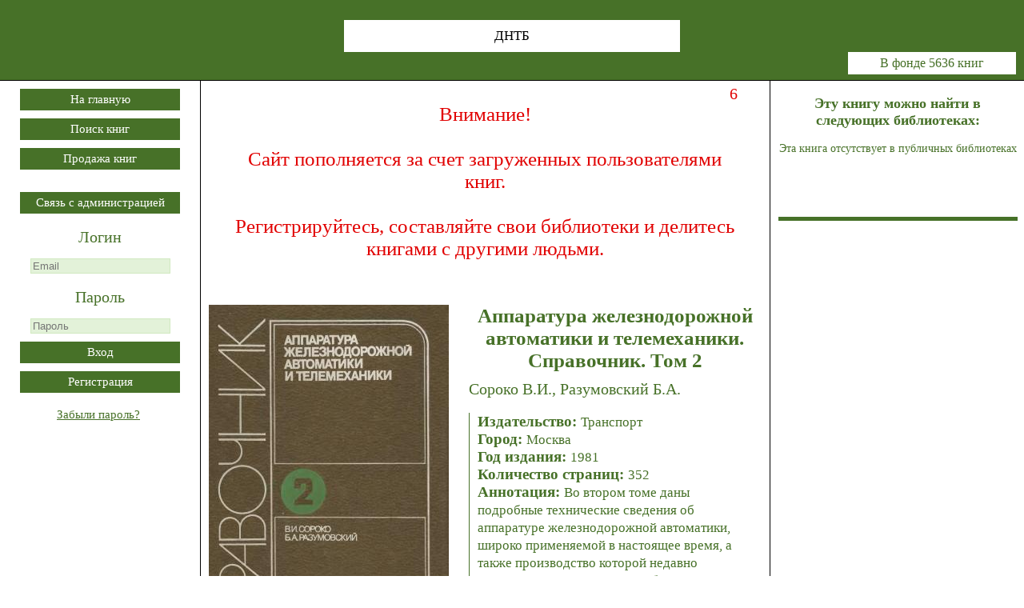

--- FILE ---
content_type: text/html; charset=UTF-8
request_url: https://www.dntb-centr.ru/b/299
body_size: 7898
content:
<!doctype html>
<html lang='en'>
<head itemscope itemtype="http://schema.org/WPHeader">

<!-- Yandex.RTB -->
<script>window.yaContextCb=window.yaContextCb||[]</script>
<script src="https://yandex.ru/ads/system/context.js" async></script>

	<!-- Yandex.Metrika counter -->
<script type="text/javascript" >
   (function(m,e,t,r,i,k,a){m[i]=m[i]||function(){(m[i].a=m[i].a||[]).push(arguments)};
   m[i].l=1*new Date();k=e.createElement(t),a=e.getElementsByTagName(t)[0],k.async=1,k.src=r,a.parentNode.insertBefore(k,a)})
   (window, document, "script", "https://mc.yandex.ru/metrika/tag.js", "ym");

   ym(87991126, "init", {
        clickmap:true,
        trackLinks:true,
        accurateTrackBounce:true
   });
</script>
<noscript><div><img src="https://mc.yandex.ru/watch/87991126" style="position:absolute; left:-9999px;" alt="" /></div></noscript>
<!-- /Yandex.Metrika counter -->

<!-- Rating Mail.ru counter -->
<script type="text/javascript">
var _tmr = window._tmr || (window._tmr = []);
_tmr.push({id: "3244188", type: "pageView", start: (new Date()).getTime()});
(function (d, w, id) {
  if (d.getElementById(id)) return;
  var ts = d.createElement("script"); ts.type = "text/javascript"; ts.async = true; ts.id = id;
  ts.src = "https://top-fwz1.mail.ru/js/code.js";
  var f = function () {var s = d.getElementsByTagName("script")[0]; s.parentNode.insertBefore(ts, s);};
  if (w.opera == "[object Opera]") { d.addEventListener("DOMContentLoaded", f, false); } else { f(); }
})(document, window, "topmailru-code");
</script><noscript><div>
<img src="https://top-fwz1.mail.ru/counter?id=3244188;js=na" style="border:0;position:absolute;left:-9999px;" alt="Top.Mail.Ru" />
</div></noscript>
<!-- //Rating Mail.ru counter -->

	<title itemprop="headline">Аппаратура железнодорожной автоматики и телемеханики. Справочник. Том 2</title>
	<meta charset='utf-8' />
	<meta name="viewport" content="width=device-width, initial-scale=1.0">
	<meta itemprop="description" name='description' content='Аппаратура железнодорожной автоматики и телемеханики. Справочник. Том 2 Сороко В.И., Разумовский Б.А.' />
	<meta itemprop="keywords" name="keywords" content='железная дорога, железнодорожный транспорт, автоматика, телемеханика, локомотивная сигнализация' />
	<link rel="icon" href="https://dntb-centr.ru/favicon.ico" type="image/x-icon">
	<!--<link rel="icon" href="https://dntb-centr.ru/favicon.svg" type="image/svg+xml">-->
	<link rel='stylesheet' href='../style.css' />
	<link rel='canonical' href='https://dntb-centr.ru/b/299' />
	<script src="../js/nljs.js"></script>
	<script src="../js/js.js"></script>
	
</head>

<body>
<header id='header' class='header'>
	<div class='top_logo'>
		
	</div>
	<div class='header_div'>
		<div class='header_name'>ДНТБ</div>
		<div class='count_all_book'>В фонде 5636 книг</div>
	</div>
</header>

<!-- Yandex.Metrika counter -->
<script type="text/javascript">
    (function (d, w, c) {
        (w[c] = w[c] || []).push(function() {
            try {
                w.yaCounter32790010 = new Ya.Metrika({
                    id:32790010,
                    clickmap:true,
                    trackLinks:true,
                    accurateTrackBounce:true,
                    trackHash:true
                });
            } catch(e) { }
        });

        var n = d.getElementsByTagName("script")[0],
            s = d.createElement("script"),
            f = function () { n.parentNode.insertBefore(s, n); };
        s.type = "text/javascript";
        s.async = true;
        s.src = "https://mc.yandex.ru/metrika/watch.js";

        if (w.opera == "[object Opera]") {
            d.addEventListener("DOMContentLoaded", f, false);
        } else { f(); }
    })(document, window, "yandex_metrika_callbacks");
</script>
<noscript><div><img src="https://mc.yandex.ru/watch/32790010" style="position:absolute; left:-9999px;" alt="" /></div></noscript>
<!-- /Yandex.Metrika counter -->

<!-- Rating@Mail.ru counter -->
<script type="text/javascript">
var _tmr = window._tmr || (window._tmr = []);
_tmr.push({id: "2695201", type: "pageView", start: (new Date()).getTime()});
(function (d, w, id) {
  if (d.getElementById(id)) return;
  var ts = d.createElement("script"); ts.type = "text/javascript"; ts.async = true; ts.id = id;
  ts.src = (d.location.protocol == "https:" ? "https:" : "http:") + "//top-fwz1.mail.ru/js/code.js";
  var f = function () {var s = d.getElementsByTagName("script")[0]; s.parentNode.insertBefore(ts, s);};
  if (w.opera == "[object Opera]") { d.addEventListener("DOMContentLoaded", f, false); } else { f(); }
})(document, window, "topmailru-code");
</script><noscript><div style="position:absolute;left:-10000px;">
<img src="//top-fwz1.mail.ru/counter?id=2695201;js=na" style="border:0;" height="1" width="1" alt="Рейтинг@Mail.ru" />
</div></noscript>
<!-- //Rating@Mail.ru counter -->


<!-- Yandex.RTB R-A-1602799-25 -->
<script>
window.yaContextCb.push(() => {
    Ya.Context.AdvManager.render({
        "blockId": "R-A-1602799-25",
        "type": "floorAd",
        "platform": "desktop"
    })
})
</script>

<script>window.name = true</script>
<div id='index_page' class='index_page'>
	<nav id='nav' class='nav'>
		<section>
			<article>
						<article id='nav_div'>
		<div id='message' class='header_2_red'></div>
		
		<a href='../index'><input type='button' class='button' value='На главную'></a>
		<a href='../download'><input type='button' class='button' value='Поиск книг'></a>
		<a href='../sale'><input type='button' class='button' value='Продажа книг'></a><br><br>
		<input type='button' class='button' onclick='adminMessage();' value='Связь с администрацией'>
		
		<br><br>
		
		<form id='login_form' name='login_form' action='../script/login.php' enctype='multipart/form-data' target='form_frame' method='POST'>
			<label for='login' class='label_login'>Логин</label><br>
			<input id='login' class='input_form' maxlength='40' name='login' type='email' placeholder='Email' required aria-required='true'><br><br>
			<label for='pass' class='label_login'>Пароль</label><br>
			<input id='pass' class='input_form' name='pass' type='password' maxlength='40' placeholder='Пароль' required aria-required='true'><br>
			<input type='submit' class='button' value='Вход'>
		</form>
		<div id='reg_message'></div>
		<input id='reg_submit' type='submit' class='button' onclick='registerForm_2();' value='Регистрация'>
		<div id='reg_div'></div>
		<br><span class='green_text_1' onclick='restorePass()'>Забыли пароль?</span>
		
		
		
		<iframe id='form_frame' name='form_frame' class='form_frame'></iframe>
	</article>	
			</article>
		</section>
		
		<br><br>
		<div class='nav_rek'>
			
<!-- Yandex.RTB R-A-1602799-1 -->
<div id="yandex_rtb_R-A-1602799-1"></div>
<script>window.yaContextCb.push(()=>{
  Ya.Context.AdvManager.render({
    renderTo: 'yandex_rtb_R-A-1602799-1',
    blockId: 'R-A-1602799-1'
  })
})</script>

<br>

<!-- Yandex.RTB R-A-1602799-20 -->
<div id="yandex_rtb_R-A-1602799-20"></div>
<script>
window.yaContextCb.push(()=>{
	Ya.Context.AdvManager.render({
		"blockId": "R-A-1602799-20",
		"renderTo": "yandex_rtb_R-A-1602799-20"
	})
})
</script>

<br>

<!-- Yandex.RTB R-A-1602799-21 -->
<div id="yandex_rtb_R-A-1602799-21"></div>
<script>
window.yaContextCb.push(()=>{
	Ya.Context.AdvManager.render({
		"blockId": "R-A-1602799-21",
		"renderTo": "yandex_rtb_R-A-1602799-21"
	})
})
</script>

<br>

<!-- Yandex.RTB R-A-1602799-22 -->
<div id="yandex_rtb_R-A-1602799-22"></div>
<script>
window.yaContextCb.push(()=>{
	Ya.Context.AdvManager.render({
		"blockId": "R-A-1602799-22",
		"renderTo": "yandex_rtb_R-A-1602799-22"
	})
})
</script>

		</div>
		
	</nav>
	<div id='data_page' class='data_page'>
	<iframe id='form_frame' name='form_frame' class='form_frame'></iframe>
	
		<!-- Center -->
		<section id='left_column' class='left_column_index'>
			<article class='user_info'>
			
				<div id='warning_box'></div>
				
				<!-- Cover -->
				<div class='user_photo'>
					<img src=../../../data/book/book_cover/0_1511422936.jpg width="300px"  title='Аппаратура железнодорожной автоматики и телемеханики. Справочник. Том 2'>
					
					<div class='nav_panel'>
						<p class='user_data_6'>Прочитали: 108</p>
						<a href='../data/book/c/4b/c4b3a260e16e2d2787e8c421cb04ec10.djvu' download='Аппаратура железнодорожной автоматики и телемеханики. Справочник. Том 2.djvu' target='_blank'><input type='button' onclick='updatePopular_2(299);' class='button' value='Читать'></a>
						<div id='book_control_299' class='user_data_6'>
							<button class='button_disabled' onclick='displayWarning(2)' value='Добавить в личную библиотеку'>Добавить в личную<br>библиотеку</button>
							<br><br>
							<p class='page_title'>Поделитесь с друзьями</p>
						<script src='//yastatic.net/es5-shims/0.0.2/es5-shims.min.js'></script>
						<script src='https://yastatic.net/share2/share.js'></script>
						<div class='ya-share2' data-curtain data-size='l' data-services='vkontakte,whatsapp,telegram,odnoklassniki,twitter,'></div>					
						</div>
					</div>
					
				</div>
				
				<!-- Data book -->
				<div itemscope itemtype='http://schema.org/Book' class='user_data'>
					<div class='page_title'>
						<h1 itemprop='name'>Аппаратура железнодорожной автоматики и телемеханики. Справочник. Том 2</h1>
					</div>
					<div>
						<p itemprop='author' class='name'>Сороко В.И., Разумовский Б.А.</p><br>
						<p class='user_data_5'>
							Издательство: <span class='user_data_2'>Транспорт</span><br>
							Город: <span class='user_data_2'>Москва</span><br>
							Год издания: <span class='user_data_2'>1981</span><br>
							Количество страниц: <span class='user_data_2'>352</span><br>
							Аннотация: <span class='user_data_2' itemprop='description'>Во втором томе даны подробные технические сведения об аппаратуре железнодорожной автоматики, широко применяемой в настоящее время, а также производство которой недавно освоено; выпрямителях, преобразователях и генераторах, измерительных стендах и сигнализаторах заземления, трансформаторах, трансмиттерах, ячейках, дешифраторах, фильтрах, дросселях, реакторах, резисторах, предохранителях, выключателях, разрядниках, выравнивателях, различных щитах, приборах звуковой оповестительной сигнализации, педалях, муфтах, шлагбаумах, светофорах, указателях, аппаратуре автоматической локомотивной и переездной сигнализации, аппаратуре кодового управления.<br />
Дополнен описанием регулятора РТА, преобразователей ППВ-1, ППС-1,7 и ПП-300М, переключателя АДН, модернизированных кодовых штепсельных путевых трансмиттеров, аппаратуры "Нева" и ЧДК и др.<br />
Первое однотомное издание выпущено в 1976 г.<br />
Рассчитан на широкий круг инженерно-технических работников, связанных с конструированием, проектированием, строительством и эксплуатацией аппаратуры железнодорожной автоматики и телемеханики, а также может быть использован студентами вузов и учащимися техникумов железнодорожного транспорта.</span><br>
						</p>
						<p class='user_data_5'>
							ISBN: <span itemprop="isbn" class='user_data_2'></span><br>
							УДК: <span class='user_data_2'>656.25(031)</span><br>
							ББК: <span class='user_data_2'></span><br>
						</p>
						<p class='user_data_5'>
							ID: <span class='user_data_2'>299</span><br>
							Формат: <span class='user_data_2'>.djvu</span><br>
							Размер файла: <span class='user_data_2'>4.28 Мб</span><br>
							Загрузил: <span class='user_data_2'><span class='under_line_point' onclick='showFullUserCard(14)'>Александр Лосев</span> 2017-11-27 09:24:53</span><br>
						</p>
						<p class='user_data_5'>
							Раздел: <span itemprop='genre' class='user_data_2'>Техническая литература > Транспорт > Железнодорожный транспорт</span><br>
						</p>
					</div>
				</div>
				
				<div class='rek_div_center'>
					
<!-- Yandex.RTB R-A-1602799-7 -->
<div id="yandex_rtb_R-A-1602799-7"></div>
<script>window.yaContextCb.push(()=>{
  Ya.Context.AdvManager.render({
    renderTo: 'yandex_rtb_R-A-1602799-7',
    blockId: 'R-A-1602799-7'
  })
})</script>

				</div>
				
				<div class='z'></div>
			</article>
			
			<div id='oper_button'>
				<input class='button_folder' value='Комментарии' type='button' onclick='lastCommentsBook(299, 0)'>
				<input class='button_folder_2' value='Похожие книги' type='button' onclick='randomBook(299, "Техническая литература", "Транспорт", "Железнодорожный транспорт")'>
			</div>
			
				<!-- index search form -->
		<div class='form_box'>
			<form id='search_form' name='search_form' action='../script/search_book_for_page.php' enctype='multipart/form-data' target='form_frame' method='POST'>
				<label for='title' >Название (или его часть):</label>
					<input id='title' name='title' class='input_form' maxlength='150'>
				<label for='autor'>Автор:</label>
					<input id='autor' name='autor' class='input_form' maxlength='120'>
					<input type='submit' class='button_read' value='Поиск'>
			</form>
		</div>

			<!-- Dynamic -->
			<article id='dynamic_info' class='dynamic_info'>
			
				<div id='dynamic_title' class='header_2'><h2>Возможно вас также заинтересуют книги</h2></div>
				<div class='book_card_column'><div id='book_295' class='book_card'><a href='https://dntb-centr.ru/b/295' class='under_line_point' target='_blank'>Автоматическое управление электрической передачей и электрические схемы тепловозов</a><br><div class='book_img'><img src='../../data/book/book_cover/0_1511422762_s.jpg' title='Автоматическое управление электрической передачей и электрические схемы тепловозов'></div><div class='user_data_3'>Автор: Вилькевич Б.И.<br>Издательство: Транспорт (Москва)<br>Год издания: 1987<br>Формат: .djvu<br><br></div></div><div id='book_451' class='book_card'><a href='https://dntb-centr.ru/b/451' class='under_line_point' target='_blank'>Узкоколейный тепловоз ТУ2</a><br><div class='book_img'><img src='../../data/book/book_cover/0_1511762215_s.jpg' title='Узкоколейный тепловоз ТУ2'></div><div class='user_data_3'>Автор: Грибков В.А., Григорьев П.В., Сарин В.И., Сливин Г.А.<br>Издательство: ТРАНСЖЕЛДОРИЗДАТ (Москва)<br>Год издания: 1958<br>Формат: .djvu<br><br></div></div><div id='book_448' class='book_card'><a href='https://dntb-centr.ru/b/448' class='under_line_point' target='_blank'>Тяга поездов и тяговые расчеты</a><br><div class='book_img'><img src='../../data/book/book_cover/0_1511758039_s.jpg' title='Тяга поездов и тяговые расчеты'></div><div class='user_data_3'>Автор: Бабичков А.М., Гурский П.А., Новиков А.П.<br>Издательство: Транспорт (Москва)<br>Год издания: 1971<br>Формат: .djvu<br><br></div></div><div id='book_386' class='book_card'><a href='https://dntb-centr.ru/b/386' class='under_line_point' target='_blank'>Тепловоз 2М62: экипажная часть, электрическое и вспомогательное оборудование</a><br><div class='book_img'><img src='../../data/book/book_cover/0_1510968393_s.jpg' title='Тепловоз 2М62: экипажная часть, электрическое и вспомогательное оборудование'></div><div class='user_data_3'>Автор: Филонов С.П., Зиборов А.Е., Разумейчик В.В. и др.<br>Издательство: Транспорт (Москва)<br>Год издания: 1987<br>Формат: .djvu<br><br></div></div><div id='book_1768' class='book_card'><a href='https://dntb-centr.ru/b/1768' class='under_line_point' target='_blank'>Конструирование вагонов. Методические указания для студентов специальности "Вагоны"</a><br><div class='book_img'><img src='../data/book/book_cover/14_1496984637_s.jpg' title='Конструирование вагонов. Методические указания для студентов специальности "Вагоны"'></div><div class='user_data_3'>Автор: Сост. Александров Е.В., Волошко Г.П.<br>Издательство: СамГАПС (Самара)<br>Год издания: 2004<br>Формат: .pdf<br><br></div></div><div id='book_510' class='book_card'><a href='https://dntb-centr.ru/b/510' class='under_line_point' target='_blank'>Электровозы Skoda (Шкода)</a><br><div class='book_img'><img src='../../data/book/book_cover/0_1511901460_s.jpg' title='Электровозы Skoda (Шкода)'></div><div class='user_data_3'>Автор: _<br>Издательство:  <br>Год издания: <br>Формат: .djvu<br><br></div></div><div id='book_296' class='book_card'><a href='https://dntb-centr.ru/b/296' class='under_line_point' target='_blank'>Альбом схем паровозов и паспортов</a><br><div class='book_img'><img src='../../data/book/book_cover/0_1511422808_s.jpg' title='Альбом схем паровозов и паспортов'></div><div class='user_data_3'>Автор: _<br>Издательство: Фабрика наглядных учебных пособий НКПС (Москва)<br>Год издания: 1935<br>Формат: .djvu<br><br></div></div><div id='book_265' class='book_card'><a href='https://dntb-centr.ru/b/265' class='under_line_point' target='_blank'>Математическое моделирование рельсовых цепей с распределенными параметрами рельсовых линий</a><br><div class='book_img'><img src='../../data/book/book_cover/0_1511420130_s.jpg' title='Математическое моделирование рельсовых цепей с распределенными параметрами рельсовых линий'></div><div class='user_data_3'>Автор: Тарасов Е.М.<br>Издательство: СамГАПС (Самара)<br>Год издания: 2003<br>Формат: .pdf<br><br></div></div><div id='book_290' class='book_card'><a href='https://dntb-centr.ru/b/290' class='under_line_point' target='_blank'>Отечественные вагоны (набор открыток)</a><br><div class='book_img'><img src='../../data/book/book_cover/0_1511422451_s.jpg' title='Отечественные вагоны (набор открыток)'></div><div class='user_data_3'>Автор: Молочников Р.В.<br>Издательство: Железнодорожное дело (Москва)<br>Год издания: <br>Формат: .djvu<br><br></div></div><div id='book_233' class='book_card'><a href='https://dntb-centr.ru/b/233' class='under_line_point' target='_blank'>Инструкция проводнику пассажирского вагона</a><br><div class='book_img'><img src='../../data/book/book_cover/0_1511418661_s.jpg' title='Инструкция проводнику пассажирского вагона'></div><div class='user_data_3'>Автор: _<br>Издательство: Транспорт (Москва)<br>Год издания: 1998<br>Формат: .djvu<br><br></div></div></div><div class='book_card_column'><div id='book_314' class='book_card'><a href='https://dntb-centr.ru/b/314' class='under_line_point' target='_blank'>Пассажирский тепловоз ТЭП60</a><br><div class='book_img'><img src='../../data/book/book_cover/0_1511740773_s.jpg' title='Пассажирский тепловоз ТЭП60'></div><div class='user_data_3'>Автор: Жилин Г.А., Малинов М.С., Родов А.М., Сулимцев И.И., Шифрин М.Г.<br>Издательство: Транспорт (Москва)<br>Год издания: 1976<br>Формат: .djvu<br><br></div></div><div id='book_250' class='book_card'><a href='https://dntb-centr.ru/b/250' class='under_line_point' target='_blank'>Конструкция и ремонт автосцепного устройства подвижного состава железных дорог России</a><br><div class='book_img'><img src='../../data/book/book_cover/0_1511419239_s.jpg' title='Конструкция и ремонт автосцепного устройства подвижного состава железных дорог России'></div><div class='user_data_3'>Автор: Быков Б.В.<br>Издательство: Маршрут (Москва)<br>Год издания: 2005<br>Формат: .djvu<br><br></div></div><div id='book_459' class='book_card'><a href='https://dntb-centr.ru/b/459' class='under_line_point' target='_blank'>Устройства СЦБ. Технология обслуживания</a><br><div class='book_img'><img src='../../data/book/book_cover/0_1511762581_s.jpg' title='Устройства СЦБ. Технология обслуживания'></div><div class='user_data_3'>Автор: _<br>Издательство: Транспорт (Москва)<br>Год издания: 1999<br>Формат: .djvu<br><br></div></div><div id='book_498' class='book_card'><a href='https://dntb-centr.ru/b/498' class='under_line_point' target='_blank'>Электровоз ВЛ80К. Руководство по эксплуатации</a><br><div class='book_img'><img src='../../data/book/book_cover/0_1511856334_s.jpg' title='Электровоз ВЛ80К. Руководство по эксплуатации'></div><div class='user_data_3'>Автор: _<br>Издательство: Транспорт (Москва)<br>Год издания: 1978<br>Формат: .djvu<br><br></div></div><div id='book_281' class='book_card'><a href='https://dntb-centr.ru/b/281' class='under_line_point' target='_blank'>Обеспечение безопасности движения и предупреждение травматизма на железнодорожном транспорте</a><br><div class='book_img'><img src='../../data/book/book_cover/0_1511422025_s.jpg' title='Обеспечение безопасности движения и предупреждение травматизма на железнодорожном транспорте'></div><div class='user_data_3'>Автор: Гапеев В.И., Пищик Ф.П., Егоренко В.И.<br>Издательство: Полымя (Минск)<br>Год издания: 1994<br>Формат: .djvu<br><br></div></div><div id='book_289' class='book_card'><a href='https://dntb-centr.ru/b/289' class='under_line_point' target='_blank'>Отечественные бронедрезины и мотоброневагоны</a><br><div class='book_img'><img src='../../data/book/book_cover/0_1511422385_s.jpg' title='Отечественные бронедрезины и мотоброневагоны'></div><div class='user_data_3'>Автор: Коломиец М.<br>Издательство: Стратегия КМ (Москва)<br>Год издания: 2005<br>Формат: .djvu<br><br></div></div><div id='book_262' class='book_card'><a href='https://dntb-centr.ru/b/262' class='under_line_point' target='_blank'>Локомотивные скоростемеры и расшифровка скоростемерных и диаграммных лент</a><br><div class='book_img'><img src='../../data/book/book_cover/0_1491154035_s.jpg' title='Локомотивные скоростемеры и расшифровка скоростемерных и диаграммных лент'></div><div class='user_data_3'>Автор: Венцевич Л.Е.<br>Издательство: УМК МПС России (Москва)<br>Год издания: 2002<br>Формат: .djvu<br><br></div></div><div id='book_367' class='book_card'><a href='https://dntb-centr.ru/b/367' class='under_line_point' target='_blank'>Справочник осмотрщика вагонов</a><br><div class='book_img'><img src='../../data/book/book_cover/0_1505111643_s.jpg' title='Справочник осмотрщика вагонов'></div><div class='user_data_3'>Автор: Погорелый Б.Г.<br>Издательство: Транспорт (Москва)<br>Год издания: 1989<br>Формат: .djvu<br><br></div></div><div id='book_392' class='book_card'><a href='https://dntb-centr.ru/b/392' class='under_line_point' target='_blank'>Тепловоз ТГМ3. Руководство по эксплуатации и обслуживанию</a><br><div class='book_img'><img src='../../data/book/book_cover/0_1511752196_s.jpg' title='Тепловоз ТГМ3. Руководство по эксплуатации и обслуживанию'></div><div class='user_data_3'>Автор: _<br>Издательство: ВИПО МПС (Москва)<br>Год издания: 1962<br>Формат: .djvu<br><br></div></div><div id='book_1290' class='book_card'><a href='https://dntb-centr.ru/b/1290' class='under_line_point' target='_blank'>Грузоведение, сохранность и крепление грузов</a><br><div class='book_img'><img src='../data/book/book_cover/14_1473591434_s.jpg' title='Грузоведение, сохранность и крепление грузов'></div><div class='user_data_3'>Автор: Смехов А.А., Малов А.Д., Островский А.М. и др.<br>Издательство: Транспорт (Москва)<br>Год издания: 1987<br>Формат: .djvu<br><br></div></div></div>
			</article>
		</section>
		
		<section id='right_column' class='right_column'>
			<article class='user_info_addition'>
				<header class='header_3'>
						<div class='right_data_column'><h3>Эту книгу можно найти в следующих библиотеках:</h3><div class='user_data_14'>Эта книга отсутствует в публичных библиотеках</div><br>
						<div class='z'></div>
				</header>
			</article>
			
			<!-- Вариант 2 -->
			<article class='rek_div'>
				
<!-- Yandex.RTB R-A-1602799-2 -->
<div id="yandex_rtb_R-A-1602799-2"></div>
<script>window.yaContextCb.push(()=>{
  Ya.Context.AdvManager.render({
    renderTo: 'yandex_rtb_R-A-1602799-2',
    blockId: 'R-A-1602799-2'
  })
})</script>

<br>

<!-- Yandex.RTB R-A-1602799-8 -->
<div id="yandex_rtb_R-A-1602799-8"></div>
<script>window.yaContextCb.push(()=>{
  Ya.Context.AdvManager.render({
    renderTo: 'yandex_rtb_R-A-1602799-8',
    blockId: 'R-A-1602799-8'
  })
})</script>

<br>

<!-- Yandex.RTB R-A-1602799-23 -->
<div id="yandex_rtb_R-A-1602799-23"></div>
<script>
window.yaContextCb.push(()=>{
	Ya.Context.AdvManager.render({
		"blockId": "R-A-1602799-23",
		"renderTo": "yandex_rtb_R-A-1602799-23"
	})
})
</script>

				
			</article>
		</section>
		<div class='z'></div>
	</div>
	<div class='z'></div>
</div>
<script>displayRek();</script>		<footer id='footer' class='footer'>
			<p>
<!-- Rating Mail.ru logo -->
<a href="https://top.mail.ru/jump?from=3244188">
<img src="https://top-fwz1.mail.ru/counter?id=3244188;t=427;l=1" style="border:0;" height="31" width="88" alt="Top.Mail.Ru" /></a>
<!-- //Rating Mail.ru logo -->
</p>
		</footer>
	</body>
</html>

--- FILE ---
content_type: application/javascript; charset=UTF-8
request_url: https://www.dntb-centr.ru/js/nljs.js
body_size: 19635
content:
//Регистрационная форма главной страницы
function registerForm(){
	var nav_div = document.getElementById("nav_div");
	var button = document.getElementById("reg_submit");
	nav_div.removeChild(button);
	
	var form_box = document.getElementById("reg_div");
	form_box.innerHTML = "";
		var reg_form = document.createElement("form");
		reg_form.id = "reg_form";
		reg_form.name = "reg_form";
		reg_form.method = "POST";
		reg_form.target = "form_frame";
		reg_form.enctype = "multipart/form-data";
		reg_form.action = "script/reg_user.php";
		
		var br = document.createElement("br");
		reg_form.appendChild(br);
		
		//Ввод email
		var label_email = document.createElement("label");
		label_email.className = "label_login";
		label_email.innerHTML = "Действующий Email:"
		label_email.setAttribute("for", "email")
		reg_form.appendChild(label_email);
		
		var input_email = document.createElement("input");
		input_email.type = "email";
		input_email.id = "email";
		input_email.style.marginBottom = "13px";
		input_email.setAttribute("name", "email");
		input_email.setAttribute("pattern", "[a-zA-Z0-9._%+-]+@[a-zA-Z0-9.-]+\.[a-zA-Z]{2,4}");
		reg_form.appendChild(input_email);
		
		//Изображение captcha
		var captcha = document.createElement("img");
		captcha.src = "captcha.php";
		reg_form.appendChild(captcha);
		
		var br = document.createElement("br");
		reg_form.appendChild(br);
		
		//Ввод captcha
		var captcha_label = document.createElement("label");
		captcha_label.className = "label_login";
		captcha_label.innerHTML = "Текст с картинки:"
		captcha_label.setAttribute("for", "captcha");
		reg_form.appendChild(captcha_label);
		
		var input_captcha = document.createElement("input");
		input_captcha.id = "captcha";
		input_captcha.setAttribute("name", "captcha");
		reg_form.appendChild(input_captcha);
		
		//Кнопка отправки формы
		var submit_reg_form = document.createElement("input");
		submit_reg_form.type = "submit";
		submit_reg_form.value = "Зарегистрироваться";
		submit_reg_form.className = "button";
		reg_form.appendChild(submit_reg_form);
		
		//Вставляем форму в register_div
		form_box.appendChild(reg_form);
}

//Регистрационная форма для внутренних страниц
function registerForm_2(){
	var nav_div = document.getElementById("nav_div");
	var button = document.getElementById("reg_submit");
	nav_div.removeChild(button);
	
	var form_box = document.getElementById("reg_div");
	form_box.innerHTML = "";
		var reg_form = document.createElement("form");
		reg_form.id = "reg_form";
		reg_form.name = "reg_form";
		reg_form.method = "POST";
		reg_form.target = "form_frame";
		reg_form.enctype = "multipart/form-data";
		reg_form.action = "../script/reg_user.php";
		
		//Ввод email
		var label_email = document.createElement("label");
		label_email.innerHTML = "Действующий Email:"
		label_email.setAttribute("for", "email")
		reg_form.appendChild(label_email);
		
		var input_email = document.createElement("input");
		input_email.type = "email";
		input_email.id = "email";
		input_email.style.marginBottom = "13px";
		input_email.setAttribute("name", "email");
		input_email.setAttribute("pattern", "[a-zA-Z0-9._%+-]+@[a-zA-Z0-9.-]+\.[a-zA-Z]{2,4}");
		reg_form.appendChild(input_email);
		
		//Изображение captcha
		var captcha = document.createElement("img");
		captcha.src = "../captcha.php";
		reg_form.appendChild(captcha);
		
		var br = document.createElement("br");
		reg_form.appendChild(br);
		
		//Ввод captcha
		var captcha_label = document.createElement("label");
		captcha_label.innerHTML = "Текст с картинки:"
		captcha_label.setAttribute("for", "captcha");
		reg_form.appendChild(captcha_label);
		
		var input_captcha = document.createElement("input");
		input_captcha.id = "captcha";
		input_captcha.setAttribute("name", "captcha");
		reg_form.appendChild(input_captcha);
		
		//Кнопка отправки формы
		var submit_reg_form = document.createElement("input");
		submit_reg_form.type = "submit";
		submit_reg_form.value = "Зарегистрироваться";
		submit_reg_form.className = "button";
		reg_form.appendChild(submit_reg_form);
		
		//Вставляем форму в register_div
		form_box.appendChild(reg_form);
}

function validEmail(val_email) {
   var reg = /^([A-Za-z0-9_\-\.])+\@([A-Za-z0-9_\-\.])+\.([A-Za-z]{2,4})$/;
   
   if(reg.test(val_email) == false) {
    	return false;
   }else{
   		return true;
   }
}

//Функции библиотеки------------------------------------------------------------------------

//Увеличене значения рейтинга книги на единицу при чтении
function updatePopular(id_book){
	var msg = "id_book=" + id_book;
	var up_popular = new XMLHttpRequest();
	up_popular.open("POST", "script/up_popular_book.php");
	up_popular.setRequestHeader("Content-Type", "application/x-www-form-urlencoded");
	up_popular.send(msg);
}

//Увеличене значения рейтинга книги на единицу при чтении для страниц второго уровня
function updatePopular_2(id_book){
	var msg = "id_book=" + id_book;
	var up_popular = new XMLHttpRequest();
	up_popular.open("POST", "../script/up_popular_book.php");
	up_popular.setRequestHeader("Content-Type", "application/x-www-form-urlencoded");
	up_popular.send(msg);
}

//Выборка книг с определенной полки публичной библиотеки
function selectBookFromPart1(id_library, shelf){
	var dynamic_info = document.getElementById('dynamic_info');
	dynamic_info.innerHTML = "";
	var hold_icon = '<div class="header_1"><img src="../img/1481_15_50.gif"></div>';
	dynamic_info.innerHTML += hold_icon;
	
	var detali = "";
	var read = "";
	var msg = "shelf=" + shelf + "&id_library=" + id_library;
	var select_book = new XMLHttpRequest();
	select_book.open("POST", "../script/q_book_in_shelf_pub_library.php");
	select_book.setRequestHeader("Content-Type", "application/x-www-form-urlencoded");
	select_book.send(msg);
	select_book.onreadystatechange = function(){
		if(select_book.readyState == 4 && select_book.status == 200){
			var result = select_book.responseText;
					
			var res = JSON.parse(result);
			var count = res.length
			var dynamic_info = document.getElementById('dynamic_info');
			dynamic_info.innerHTML = "";
			
			var dynamic_info = document.getElementById('dynamic_info');
			//Создаем заголовок для результатов найденного
			var dynamic_title = document.createElement('header');
			dynamic_title.id = 'dynamic_title';
			dynamic_title.className = 'header_2';
			dynamic_title.innerHTML = shelf;
			dynamic_info.appendChild(dynamic_title);
			
			//Создаем два столбца для найденных книг
			var left_column = document.createElement("div");
			left_column.className = "book_card_column";
			var right_column = document.createElement("div");
			right_column.className = "book_card_column";
			dynamic_info.appendChild(left_column);
			dynamic_info.appendChild(right_column);
			
			var flag = 0;
			for(var i = 0; i < count; i++){
				var valid = res[i].valid;
				var id_book = res[i].id_book;
				var title = res[i].title;
				var autor = res[i].autor;
				var file = res[i].file;
				var file_type = res[i].file_type;
				var year = res[i].year;
				var cover = res[i].cover;
				var web_page = res[i].web_page;
				var publishing = res[i].publishing;
				
				if(valid == 1){
					var detali = "<input type='button' class='button_read' value='Подробнее' onclick='detaliBook(" + id_book + ")'>";
					var read = "<a href=" + file +" target='_blank'><input type='button' onclick='updatePopular(" + id_book + ")' class='button_read' value='Читать'></a>";
				}else{
					//var detali = "<a href='" + web_page + "' target='_blank'><input type='button' class='button_read' value='Подробнее'></a>";
					var read = "";
					var detali = "";
				}
				
				var book_card = "<div id='book_" + id_book + "' class='book_card'><a href='" + web_page + "' class='under_line_point' target='_blank'>" + title + "</a><br><div class='book_img'>";
				book_card += "<img src=../" + cover + " title='" + title + "' ></div>";
				book_card += "<div class='user_data_2'>Автор: " + autor + "<br>Издательство: " + publishing + "<br>Год издания: " + year + "<br>Формат: " + file_type + "</div>";
				book_card += read + detali + "<br></div>";
				
				if(flag == 0){
					left_column.innerHTML += book_card;
					flag = 1;
				}else{
					right_column.innerHTML += book_card;
					flag = 0;
				}
			}
		}
	}
}

//Форма сообщений администрации
function adminMessage(){
	var data_column = document.body;
	if(document.getElementById("message_box")){
		//Если контейнер для сообщений уже есть, то удаляем
		var del_box = document.getElementById("message_box");
		data_column.removeChild(del_box);
	}else{
		//Создаем и помещаем контейнер на страницу
		var message_box = document.createElement("div");
		message_box.id = "message_box";
		message_box.className = "admin_message_box";
		data_column.appendChild(message_box);
			
			//Кнопка "Закрыть""
			var close_cross = document.createElement("div");
			close_cross.innerHTML = "Закрыть";
			close_cross.className = "close_cross";
			close_cross.setAttribute("onclick", "adminMessage();")
			message_box.appendChild(close_cross);
		
			//Контейнер для вывода предупреждений
			var alert_box = document.createElement("div");
			alert_box.id = "alert_message_box";
			message_box.appendChild(alert_box);
		
			//Форма отправки сообщения администрации
			var message_form = document.createElement("form");
			message_form.id = "admin_message_form";
			message_form.name = "admin_message_form";
/*			message_form.method = "POST";
			message_form.target = "form_frame";
			message_form.enctype = "multipart/form-data";
			message_form.action = "../script/send_admin_message.php";*/
			message_box.appendChild(message_form);
			
				//Поле темы обращения с выпадающим списком
				var label_theme_message = document.createElement("label");		//label для темы обращения
				label_theme_message.className = "label_form";
				label_theme_message.innerHTML = "Тема: ";
				label_theme_message.setAttribute("for", "theme_message");
				message_form.appendChild(label_theme_message);
				
				var theme_message = document.createElement("select");		//Поле выбора темы
				theme_message.className = "input_form";
				theme_message.id = "theme_message";
				theme_message.setAttribute("name", "theme_message");
				message_form.appendChild(theme_message);
				
					//Опции темы обращения
					var option_0 = document.createElement("option");
					option_0.value = "0";
					option_0.innerHTML = "";
					theme_message.appendChild(option_0);
					
					var option_1 = document.createElement("option");
					option_1.value = "Неточное описание книги";
					option_1.innerHTML = "Неточное описание книги";
					theme_message.appendChild(option_1);
					
					var option_2 = document.createElement("option");
					option_2.value = "Ошибка в работе сайта";
					option_2.innerHTML = "Ошибка в работе сайта";
					theme_message.appendChild(option_2);
					
					var option_3 = document.createElement("option");
					option_3.value = "Пожелания по работе сайта";
					option_3.innerHTML = "Пожелания по работе сайта";
					theme_message.appendChild(option_3);
					
					var option_4 = document.createElement("option");
					option_4.value = "Другое";
					option_4.innerHTML = "Другое";
					theme_message.appendChild(option_4);
					
				var br = document.createElement("br");
				message_form.appendChild(br);
					
				//Поле заголовка сообщения
				var label_title_message = document.createElement("label");	//label заголовка сообщения
				label_title_message.className = "label_form";
				label_title_message.innerHTML = "Заголовок: ";
				label_title_message.setAttribute("for", "title_message");
				message_form.appendChild(label_title_message);
				
				var title_message = document.createElement("input");	//Поле заголовка сообщения
				title_message.className = "input_form";
				title_message.id = "title_message";
				title_message.setAttribute("name", "title_message");
				title_message.setAttribute("maxlength", "150");
				message_form.appendChild(title_message);
				
				var br = document.createElement("br");
				message_form.appendChild(br);
				
				//Поле ввода email для ответа
				var label_email_message = document.createElement("label");	//label email сообщения
				label_email_message.className = "label_form";
				label_email_message.innerHTML = "Email для ответа: ";
				label_email_message.setAttribute("for", "email_message");
				message_form.appendChild(label_email_message);
				
				var email_message = document.createElement("input");	//Поле email сообщения
				email_message.className = "input_form";
				email_message.id = "email";
				email_message.setAttribute("name", "email");
				email_message.setAttribute("maxlength", "150");
				message_form.appendChild(email_message);
				
				var br = document.createElement("br");
				message_form.appendChild(br);
				
				//Текст сообщения
				var label_message = document.createElement("label");	//label текста сообщения
				label_message.className = "label_form";
				label_message.innerHTML = "Сообщение: ";
				label_message.setAttribute("for", "message");
				message_form.appendChild(label_message);
				
				var message = document.createElement("textarea");
				message.id = "message";
				message.name = "message";
				message.className = "input_form_textarea";
				message.style.height = "100px"
				message.style.width = "50%";
				message.setAttribute("maxlength", "1500");
				message_form.appendChild(message);
				
				var br = document.createElement("br");
				message_form.appendChild(br);
				
/*				//Изображение captcha
				var captcha = document.createElement("img");
				captcha.src = "captcha.php";
				message_form.appendChild(captcha);
				
				var br = document.createElement("br");
				message_form.appendChild(br);
				
				//Ввод captcha
				var captcha_label = document.createElement("label");
				captcha_label.innerHTML = "Текст с картинки:"
				captcha_label.setAttribute("for", "captcha");
				message_form.appendChild(captcha_label);
				
				var br = document.createElement("br");
				message_form.appendChild(br);
				
				var input_captcha = document.createElement("input");
				input_captcha.id = "captcha";
				input_captcha.setAttribute("name", "captcha");
				message_form.appendChild(input_captcha);
				
				var br = document.createElement("br");
				message_form.appendChild(br);
								*/
							
				//Поле ввода email для ответа
				var label_send_message = document.createElement("label");	//label email сообщения
				label_send_message.className = "label_form";
				message_form.appendChild(label_send_message);	
				//Кнопка отправки сообщения
				var send_button = document.createElement("input");
				send_button.type = "button";
				send_button.className = "button";
				send_button.value = "Отправить";
				send_button.setAttribute("onclick", "sendAdminMessage();")
				message_form.appendChild(send_button);
	}
}
//Функция проверки и отправки формы сообщений администрации
function sendAdminMessage(){
	var title_flag = 0;
	var message_flag = 0;
	//Очищаем контейнер с предупреждениями
	var alert_box = document.getElementById("alert_message_box");
	alert_box.innerHTML = "";
	var title = document.getElementById("title_message").value;
	var theme = document.getElementById("theme_message").value;
	var email = document.getElementById("email").value;
	var message = document.admin_message_form.message.value;

	//Проверяем заполненность обязательных полей
	if(title == ""){
		alert_box.innerHTML = "<p class='error_text'>Не введен заголовок сообщения</p>";
		title_flag = 1;
	}
	if(message == ""){
		alert_box.innerHTML += "<p class='error_text'>Не введен текст сообщения</p>";
		message_flag = 1;
	}
	if(title_flag == 0 && message_flag == 0){
		var msg = "title=" + title + "&theme=" + theme + "&email=" + email + "&message=" + message;
		var send_msg = new XMLHttpRequest();
		send_msg.open("POST", "../script/send_admin_message.php");
		send_msg.setRequestHeader("Content-Type", "application/x-www-form-urlencoded");
		send_msg.send(msg);
		send_msg.onreadystatechange = function(){
			if(send_msg.readyState == 4 && send_msg.status == 200){
				var request = send_msg.responseText;
				if(request == 0){
					var message_box = document.getElementById("message_box");
					message_box.innerHTML = "<p class='header_2'>Сообщение успешно отправлено.<br>Благодарим за интерес к нашему сайту!</p><br><br>";
					setTimeout(adminMessage, 3000);
				}
			}
		}
	}	
}

//Страница пользователя
function showFullUserCard(user_id){	
	var msg = "user_id=" + user_id;
	var user_data = new XMLHttpRequest();
	user_data.open("POST", "../script/q_private_user_rules.php");
	user_data.setRequestHeader("Content-Type", "application/x-www-form-urlencoded");
	user_data.send(msg);
	user_data.onreadystatechange = function(){
		if(user_data.readyState == 4 && user_data.status == 200){
			var result = user_data.responseText;
			var res = JSON.parse(result);
			
			var public_page = res.public_page;
			if(public_page == '0' || public_page == false){
				displayWarning(5);
			}else{
				//location = '../up/' + user_id;
				window.open('../up/' + user_id, '_blank');
			}
		}	
	}
}

function user_hidden_message(rules){
	switch(rules){
		case 2:
		document.getElementById('user_info_addition').innerHTML = "<br><br><p class='hidden_data_center'>Пользователь скрыл личную библиотеку</p>";
		break;
		case 1:
		document.getElementById('user_info_addition').innerHTML = "<br><br><p class='hidden_data_center'>Пользователь разрешает просмотр личной библиотеки только зарегистрированным пользователям</p>";
		break;
	}
}

function createNotesForm(id){
	var notes_form_div = document.getElementById('notes_form_div');
	notes_form_div.innerHTML = '';
	
		var notes_form = document.createElement('form');
		notes_form.id = 'notes_form';
		notes_form.target = 'form_frame';
		notes_form.method = 'POST';
		notes_form.enctype = 'multipart/form-data';
		notes_form.action = "../script/create_user_notes.php";
		
			var fieldset = document.createElement('fieldset');
			fieldset.className = 'fieldset_comment';
			fieldset.style.textAlign = 'center';
			
				var notes_title = document.createElement('input');
				notes_title.id = 'notes_title';
				notes_title.name = 'notes_title';
				notes_title.type = "input";
				notes_title.setAttribute("maxlength", "120");
				notes_title.setAttribute("placeholder", "Название записки (до 120 знаков)");
				notes_title.style.width = "70%";
				notes_title.className = ('input_form_red');
				notes_title.style.marginTop = '0px'
				notes_title.setAttribute("oninput", "validNotesForm();");
				
				var notes_text = document.createElement('textarea');
				notes_text.name = 'notes_text';
				notes_text.id = 'notes_text';
				notes_text.setAttribute("maxlength", "1200");
				notes_text.className = ('input_form_textarea_red');
				notes_text.style.width = "70%";
				notes_text.setAttribute("placeholder", "Текст записки (до 1200 знаков)");
				notes_text.setAttribute("oninput", "validNotesForm();");
				
				var label_img = document.createElement("label");
				label_img.setAttribute("for", "img_notes");
				label_img.className = "user_data_2";
				label_img.innerHTML = "Изображение (до 2 Мб): "
	
				var input_img = document.createElement("input");
				input_img.type = "file";
				input_img.id = "img_notes";
				input_img.setAttribute("name", "img_notes");
				input_img.className = "input_form";
				
				var send_button = document.createElement('input');
				send_button.type = 'submit';
				send_button.id = 'submit_button';
				send_button.className = 'button_read';
				send_button.setAttribute("disabled", "disabled");
				send_button.value = 'Отправить';
				
				var input_hidden = document.createElement("input");
				input_hidden.type = "hidden";
				input_hidden.name = 'id_owner';
				input_hidden.value = id;
				
			fieldset.appendChild(notes_title);
			var br = document.createElement('br');
				fieldset.appendChild(br);
			fieldset.appendChild(input_hidden);
			fieldset.appendChild(notes_text);
				var br = document.createElement('br');
				fieldset.appendChild(br);
			fieldset.appendChild(label_img);
			fieldset.appendChild(input_img);
				var br = document.createElement('br');
				fieldset.appendChild(br);
				var br = document.createElement('br');
				fieldset.appendChild(br);
			fieldset.appendChild(send_button);
			
		notes_form.appendChild(fieldset);
	
	notes_form_div.appendChild(notes_form);
	
}
function validNotesForm(){
	var flag_title = 0;
	var flag_text = 0;
	var count_title = document.getElementById('notes_title').value.length;
	var count_text = document.getElementById('notes_text').value.length;
	
	if(count_title > 3){
		flag_title = 1;
		document.getElementById('notes_title').className = "input_form";
	}else{
		flag_title = 0;
		document.getElementById('notes_title').className = "input_form_red";
	}
	
	if(count_text > 10){
		flag_text = 1;
		document.getElementById('notes_text').className = "input_form_textarea";
	}else{
		flag_text = 0;
		document.getElementById('notes_text').className = "input_form_textarea_red";
	}
	
	if(flag_title == 1 && flag_text == 1){
		document.getElementById('submit_button').removeAttribute('disabled');
	}else{
		document.getElementById('submit_button').setAttribute('disabled', 'disabled');
	}
}
function userNotes(id_owner){
	var notes_form_div = document.getElementById('notes_form_div');
	notes_form_div.innerHTML = '';
	var flag_img = 0;
	var flag_text_notes = 0;
	
	var msg = "id_owner=" + id_owner;
	var q_notes = new XMLHttpRequest();
	q_notes.open("POST", "../script/select_user_notes.php");
	q_notes.setRequestHeader("Content-Type", "application/x-www-form-urlencoded");
	q_notes.send(msg);
	q_notes.onreadystatechange = function(){
		if(q_notes.readyState == 4 && q_notes.status == 200){
			var notes_div = document.getElementById('notes_div');
			notes_div.innerHTML = ''; 
			var notes = '';
			var result = q_notes.responseText;
			var res = JSON.parse(result);
			var count = res.length;
			for(var i = 0; i < count; i++){
				
				var button_div = '';
				var buttons = '';
				var img_div = '';
				//var title_div = '';
				
				var id_notes = res[i].id_notes;
				var title_notes = res[i].title_notes;
				var flag_lenght = res[i].flag_lenght;
				var text_notes = res[i].text_notes;
				var img_s = res[i].img_s;
				var date = res[i].date;
				
				var title_div = "<div class='user_data_17'>" + title_notes + " | <span class='user_data_12'>" + date + "</span></div><br>";
				
					if(img_s != 0){
						
						img_div = "<div class='book_img'><img src=" + img_s + "></div>";
						
						if(flag_lenght == 1){
							text_div = "<div class='user_data_2_1'>" + title_div + text_notes + "... >></div>";
							flag_text_notes = 1;
						}else{
							text_div = "<div class='user_data_2_1'>" + title_div + text_notes + "</div>";
							flag_text_notes = 0;
						}
						flag_img = 1;
						
					}else{
						
						if(flag_lenght == 1){
							text_div = "<div class='user_data_2'>" + title_div + text_notes + "... >></div>";
							flag_text_notes = 1;
						}else{
							text_div = "<div class='user_data_2'>" + title_div + text_notes + "</div>";
							flag_text_notes = 0;
						}
						flag_img = 0;
					}
					
					if(flag_img == 1 || flag_text_notes == 1){
						var buttons = "<input class='button_read' type='button' onclick='showFullUserNotes(" + id_notes + ")' value='Подробнее'>";
					}
					
				button_div = "<div style='text-align:right'>" + buttons + "</div>";
				
				notes += "<div id='notes_" + id_notes + "' class='user_data_5'>" + img_div + text_div + button_div + "<div class='z'></div></div>";
			}
			notes_div.innerHTML = notes;
		}
	}
}
function showFullUserNotes(id_notes){
	var notes_div = document.getElementById('notes_' + id_notes);
	notes_div.className = 'user_data_5_greenback';
	notes_div.innerHTML = '';
	
	var msg = "id_notes=" + id_notes;
	var q_notes = new XMLHttpRequest();
	q_notes.open("POST", "../script/user_notes_full.php");
	q_notes.setRequestHeader("Content-Type", "application/x-www-form-urlencoded");
	q_notes.send(msg);
	q_notes.onreadystatechange = function(){
		if(q_notes.readyState == 4 && q_notes.status == 200){
			var result = q_notes.responseText;
			var res = JSON.parse(result);
				var count = res.length;
				for(var i = 0; i < count; i++){
				var notes = '';
				var title_div = '';
				var img_div = '';
				var text_div = '';
				
				var title_notes = res[i].title_notes;
				var img_notes = res[i].img_notes;
				var text_notes = res[i].text_notes;
				var date = res[i].date;
				
				title_div = "<div class='user_data_19_center'>" + title_notes + " <br> <span class='user_data_12'>" + date + "</span></div><br>";
				if(img_notes != 0){
					img_div = "<div style='text-align:center'><img src='" + img_notes + "'></div><br>";
				}
				text_div = "<div class='user_data_17'>" + text_notes + "</div>";
				var buttons = "<div style='text-align:right'><input class='button_read' type='button' onclick='showSmallUserNotes(" + id_notes + ")' value='Скрыть'></div>";
			
			notes += title_div + img_div + text_div + buttons;
			notes_div.innerHTML = notes;
			}
		}
	}
}
function showSmallUserNotes(id_notes){
	var notes_div = document.getElementById('notes_' + id_notes);
	notes_div.className = 'user_data_5';
	notes_div.innerHTML = '';
	
	var msg = "id_notes=" + id_notes;
	var q_notes = new XMLHttpRequest();
	q_notes.open("POST", "../script/user_notes_small.php");
	q_notes.setRequestHeader("Content-Type", "application/x-www-form-urlencoded");
	q_notes.send(msg);
	q_notes.onreadystatechange = function(){
		if(q_notes.readyState == 4 && q_notes.status == 200){
			var result = q_notes.responseText;
			var res = JSON.parse(result);
				var count = res.length;
				for(var i = 0; i < count; i++){
				var notes = '';
				var title_div = '';
				var img_div = '';
				var text_div = '';
				
				var title_notes = res[i].title_notes;
				var img_s = res[i].img_notes_s;
				var text_notes = res[i].text_notes;
				var flag_lenght = res[i].flag_lenght;
				var date = res[i].date;
				
				var title_div = "<div class='user_data_17'>" + title_notes + "</div><br>";
				
				if(img_s != 0){
						
						img_div = "<div class='book_img'><img src=" + img_s + "></div>";
						var title_div = "<div class='user_data_17'>" + title_notes + " | <span class='user_data_12'>" + date + "</span></div><br>";

						if(flag_lenght == 1){
							text_div = "<div class='user_data_2_1'>" + title_div + text_notes + "... >></div>";
							flag_text_notes = 1;
						}else{
							text_div = "<div class='user_data_2_1'>" + title_div + text_notes + "</div>";
							flag_text_notes = 0;
						}
						flag_img = 1;
						
					}else{
						
						if(flag_lenght == 1){
							text_div = "<div class='user_data_2'>" + title_div + text_notes + "... >></div>";
							flag_text_notes = 1;
						}else{
							text_div = "<div class='user_data_2'>" + title_div + text_notes + "</div>";
							flag_text_notes = 0;
						}
						flag_img = 0;
					}
					
					if(flag_img == 1 || flag_text_notes == 1){
						var buttons = "<div style='text-align:right'><input class='button_read' type='button' onclick='showFullUserNotes(" + id_notes + ")' value='Подробнее'></div>";
					}
				
				
				/*if(img_notes_s != 0){
					var img_div = "<div class='book_img'><img src='" + img_notes_s + "'></div><br>";
					var text_div = "<div class='user_data_3'>" + text_notes + "</div>";
				}else{
					var img_div = "";
					var text_div = "<br><br><div class='user_data_2'>" + text_notes + "</div>";
				}*/
				
				//var buttons = "<div style='text-align:right'><input class='button_read' type='button' onclick='showFullUserNotes(" + id_notes + ")' value='Подробнее'></div>";
			
			notes += img_div + text_div + buttons;
			notes_div.innerHTML = notes;
			}
		}
	}
}

//Выбор книг с определенной полки
function bookInUserShelfPublic(shelf, id){
	var dynamic_info = document.getElementById('dynamic_info');
	dynamic_info.innerHTML = '';
	var hold_icon = '<div class="header_1"><img src="../img/1481_15_50.gif"></div>';
	dynamic_info.innerHTML += hold_icon;

	var dynamic_title = document.createElement('header');
	dynamic_title.className = "header_2";
	dynamic_title.id = "dynamic_title";
	dynamic_info.appendChild(dynamic_title);
	
	var msg = "shelf=" + shelf + "&id_user=" + id;
	var book = new XMLHttpRequest();
	book.open("POST", "../script/book_in_user_shelf_public.php");
	book.setRequestHeader("Content-Type", "application/x-www-form-urlencoded");
	book.send(msg);
	book.onreadystatechange = function(){
		if(book.readyState == 4 && book.status == 200){
			var result = book.responseText;
			resultBookInColumn(result, shelf);
		}
	}
}
//Функции поиска------------------------------------------------------------------------------------

//Разборка результатов поиска для главной страницы
function resultSearchBook(result, title_box, valid){
	var valid = valid;
	var res = JSON.parse(result);
	var count = res.length
	var dynamic_info = document.getElementById('dynamic_info');
	dynamic_info.innerHTML = "";
	
	//Создаем заголовок для результатов найденного
	var dynamic_title = document.createElement('header');
	dynamic_title.id = 'dynamic_title';
	dynamic_title.className = 'header_2';
	dynamic_title.innerHTML = title_box;
	dynamic_info.appendChild(dynamic_title);
	
	//Создаем два столбца для найденных книг
	var left_column = document.createElement("div");
	left_column.className = "book_card_column";
	var right_column = document.createElement("div");
	right_column.className = "book_card_column";
	dynamic_info.appendChild(left_column);
	dynamic_info.appendChild(right_column);
	
	var flag = 0;
	for(var i = 0; i < count; i++){
		var id_book = res[i].id_book;
		var title = res[i].title;
		var autor = res[i].autor;
		var file = res[i].file;
		var file_type = res[i].file_type;
		var year = res[i].year;
		var city = res[i].city;
		var cover = res[i].cover;
		var web_page = res[i].web_page;
		var publishing = res[i].publishing;
		
		var book_card = showBookCard(valid, id_book, title, autor, file, file_type, year, city, cover, web_page, publishing);
		if(flag == 0){
			left_column.innerHTML += book_card;
			flag = 1;
		}else{
			right_column.innerHTML += book_card;
			flag = 0;
		}
	}
}
//Формирование карточки книги
function showBookCard(valid, id_book, title, autor, file, file_type, year, city, cover, web_page, publishing){
	if(valid == 1){
		var detali = "<input type='button' class='button_read' value='Подробнее' onclick='detaliBook(" + id_book + ")'>";
		var button_read = "<a href=" + file +" target='_blank'><input type='button' onclick='updatePopular(" + id_book + ")' class='button_read' value='Читать'></a>";
	}else{
		var detali = "<a href='" + web_page + "' target='_blank'><input type='button' class='button_read' value='Подробнее'></a>";
		var button_read = "";
	}
	
	if(city != ''){
		city = "(" + city + ")";
	}
	var book_card = "<div id='book_" + id_book + "' class='book_card'>" + title + "<br><div class='book_img'>";
	book_card += "<img src=" + cover + " ></div>";
	book_card += "<div class='user_data_2'>Автор: " + autor + "<br>Издательство: " + publishing + " " + city + "<br>Год издания: " + year + "<br>Формат: " + file_type + "</div>";
//	book_card += "<!--<a href=" + file +" target='_blank'><input type='button' onclick='updatePopular(" + id_book + ")' class='button_read' value='Читать'></a>-->" + detali + "<br></div>";
	book_card += button_read + detali + "<br></div>";
	
	return book_card;
}
//Вывод книг в два столбца 
function resultBookInColumn(result, title_box){
	var res = JSON.parse(result);
	var count = res.length
	var dynamic_info = document.getElementById('dynamic_info');
	dynamic_info.innerHTML = "";
	
	//Создаем заголовок для результатов найденного
	var dynamic_title = document.createElement('header');
	dynamic_title.id = 'dynamic_title';
	dynamic_title.className = 'header_2';
	dynamic_title.innerHTML = title_box;
	dynamic_info.appendChild(dynamic_title);
	
	//Создаем два столбца для найденных книг
	var left_column = document.createElement("div");
	left_column.className = "book_card_column";
	var right_column = document.createElement("div");
	right_column.className = "book_card_column";
	dynamic_info.appendChild(left_column);
	dynamic_info.appendChild(right_column);
	
	var flag = 0;
	for(var i = 0; i < count; i++){
		var id_book = res[i].id_book;
		var valid = res[i].valid;
		var title = res[i].title;
		var autor = res[i].autor;
		var file = res[i].file;
		var file_type = res[i].file_type;
		var year = res[i].year;
		var city = res[i].city;
		var cover = res[i].cover;
		var web_page = res[i].web_page;
		var publishing = res[i].publishing;
		
		if(valid == 1){
			var detali = "<input type='button' class='button_read' value='Подробнее' onclick='detaliBook(" + id_book + ")'>"
		}else{
			var detali = "<a href='" + web_page + "' target='_blank'><input type='button' class='button_read' value='Подробнее'></a>"
		}
		
		if(city != ''){
			city = "(" + city + ")";
		}
		
		var book_card = "<div id='book_" + id_book + "' class='book_card'>" + title + "<br><div class='book_img'>";
		book_card += "<img src=" + cover + " ></div>";
		book_card += "<div class='user_data_2'>Автор: " + autor + "<br>Издательство: " + publishing + " " + city + "<br>Год издания: " + year + "<br>Формат: " + file_type + "</div>";
		book_card += "<a href=" + file +" target='_blank'><input type='button' onclick='updatePopular(" + id_book + ")' class='button_read' value='Читать'></a>" + detali + "<br></div>";
		
		if(flag == 0){
			left_column.innerHTML += book_card;
			flag = 1;
		}else{
			right_column.innerHTML += book_card;
			flag = 0;
		}
	}
}
function resultBookInColumn_2(result, title_box){
	var res = JSON.parse(result);
	var count = res.length
	var dynamic_info = document.getElementById('dynamic_info');
	dynamic_info.innerHTML = "";
	
	//Создаем заголовок для результатов найденного
	var dynamic_title = document.createElement('header');
	dynamic_title.id = 'dynamic_title';
	dynamic_title.className = 'header_2';
	dynamic_title.innerHTML = title_box;
	dynamic_info.appendChild(dynamic_title);
	
	//Создаем два столбца для найденных книг
	var left_column = document.createElement("div");
	left_column.className = "book_card_column";
	var right_column = document.createElement("div");
	right_column.className = "book_card_column";
	dynamic_info.appendChild(left_column);
	dynamic_info.appendChild(right_column);
	
	var flag = 0;
	for(var i = 0; i < count; i++){
		var id_book = res[i].id_book;
		var valid = res[i].valid;
		var title = res[i].title;
		var autor = res[i].autor;
		var file = res[i].file;
		var file_type = res[i].file_type;
		var year = res[i].year;
		var city = res[i].city;
		var cover = res[i].cover;
		var web_page = res[i].web_page;
		var publishing = res[i].publishing;
		
		if(valid == 1){
			var detali_button = "<input type='button' class='button_read' value='Подробнее' onclick='detaliBook(" + id_book + ")'>"
			var detali = "<a href=" + file +" target='_blank'><input type='button' onclick='updatePopular(" + id_book + ")' class='button_read' value='Читать'></a>" + detali_button + "<br></div>";
		}else{
			var detali = "<a href='" + web_page + "' target='_blank'><input type='button' class='button_read' value='Подробнее'></a>"
		}
		
		if(city != ''){
			city = "(" + city + ")";
		}
		
		var book_card = "<div id='book_" + id_book + "' class='book_card'>" + title + "<br><div class='book_img'>";
		book_card += "<img src=" + cover + " ></div>";
		book_card += "<div class='user_data_3'>Автор: " + autor + "<br>Издательство: " + publishing + " " + city + "<br>Год издания: " + year + "<br>Формат: " + file_type + "<br>" + detali + "</div></div>";
		
		if(flag == 0){
			left_column.innerHTML += book_card;
			flag = 1;
		}else{
			right_column.innerHTML += book_card;
			flag = 0;
		}
	}
}

function randomBook(id_book, section_1, section_2, section_3){
	if(section_1 != ""){
		var section_1_title = section_1;
	}else{
		var section_1_title = "";
	}
	if(section_2 != ""){
		var section_2_title = " > " + section_2;
	}else{
		var section_2_title = "";
	}
	if(section_3 != ""){
		var section_3_title = " > " + section_3;
	}else{
		var section_3_title = "";
	}
	
	var title = "Книги из раздела:<br> " + section_1_title + section_2_title + section_3_title;
	var msg = "id_book=" + id_book + "&section_1=" + section_1 + "&section_2=" + section_2 + "&section_3=" + section_3;
	var q_rand = new XMLHttpRequest();
	q_rand.open("POST", "../script/random_book.php");
	q_rand.setRequestHeader("Content-Type", "application/x-www-form-urlencoded");
	q_rand.send(msg);
	q_rand.onreadystatechange = function(){
		if(q_rand.readyState == 4 && q_rand.status == 200){
			var result = q_rand.responseText;
			resultBookInColumn_2(result, title);
		}	
	}
}

//--------------------Страница книги-------------------------------

//Запрос комментариев к книге
function lastCommentsBook(id_book, valid_id){
	var msg = "id_book=" + id_book;
	var dynamic_info = document.getElementById("dynamic_info");
	dynamic_info.innerHTML = '';
	
	var dynamic_title = document.createElement('div');
	dynamic_title.id = "dynamic_title";
	dynamic_title.className = "header_2";
	dynamic_title.innerHTML = 'Комментарии';
	dynamic_info.appendChild(dynamic_title);
	
	var q_comments = new XMLHttpRequest();
	q_comments.open("POST", "../script/q_comments_book.php");
	q_comments.setRequestHeader("Content-Type", "application/x-www-form-urlencoded");
	q_comments.send(msg);
	q_comments.onreadystatechange = function(){
		if(q_comments.readyState == 4 && q_comments.status == 200){
			var result = q_comments.responseText;
			if(result != 0){
				var res = JSON.parse(result);
				var count = res.length
				if(count > 0){
					for(var i = 0; i < count; i++){
						valid_id = res[i].valid_id;
						id_comments = res[i].id_comments;
						id_book_comments = res[i].id_book_comments;
						id_user_comments = res[i].id_user_comments;
						text_comments = res[i].text_comments;
						date_comments = res[i].date_comments;
						user_name = res[i].user_name;
						user_surname = res[i].user_surname;
						
						if(valid_id == id_user_comments){
							var user_name = "<span>" + user_name + " " + user_surname + "</span>";
						}
						if(valid_id == 0){
							var user_name = "<span class='under_line_point' onclick='displayWarning(3)'>" + user_name + " " + user_surname + "</span>";
						}
						if(valid_id != 0 && valid_id != id_user_comments){
							var user_name = "<span class='under_line_point' onclick='showFullUserCard(" + id_user_comments + ")'>" + user_name + " " + user_surname + "</span>";
						}
						
						var comment_box = document.createElement("div");
						comment_box.className = "comments_card";
						comment_box.innerHTML = "<span class='user_data_14'>" + text_comments + "</span><br>";
						comment_box.innerHTML += "<span class='user_data_12'>" + date_comments + " | " + user_name + "</span><br>";
						dynamic_info.appendChild(comment_box);
					}
					addCommentBookForm(id_book, valid_id);
				}
			}else{
				dynamic_info.innerHTML += "<div class='user_data_14'>К этой книге пока отсутствуют комментарии</div><br>";
				addCommentBookForm(id_book, valid_id);
				document.getElementById("add_form").reset();
			}
		}
	}
}

//Форма отправки комментария к книге
function addCommentBookForm(id_book, valid_id){
	var dynamic_title = document.getElementById('dynamic_title');
	var add_form = document.createElement("form");
	
	var add_form = document.createElement('form');
	add_form.id = "add_form";
	add_form.name = "add_form";
	add_form.method = "POST";
	add_form.target = "form_frame";
	add_form.enctype = "multipart/form-data";
	add_form.action = "../script/add_comment_book.php";
	dynamic_title.appendChild(add_form);
	
	var fieldset_form = document.createElement('fieldset');
	fieldset_form.id = 'fieldset_form'
	fieldset_form.className = "fieldset_comment";
	add_form.appendChild(fieldset_form);
	
	//Поле ввода комментария	
		var comment_input = document.createElement('textarea');
		comment_input.id = "comment_text";
		comment_input.name = "comment_text";
		comment_input.className = 'input_form_textarea_comments';
		comment_input.id = 'comment_text';
		comment_input.setAttribute("maxlength", "200");
		fieldset_form.appendChild(comment_input);
		
		if(valid_id != 0){
			var input_hidden = document.createElement("input");
			input_hidden.type = "hidden";
			input_hidden.setAttribute("name", "id_book");
			input_hidden.setAttribute("value", id_book);
			fieldset_form.appendChild(input_hidden);
	
			var button_input = document.createElement('input');
			button_input.type = 'submit';
			button_input.className = 'button_read';
			button_input.value = 'Отправить';
			fieldset_form.appendChild(button_input);
		}else{
			var message_nologin = document.createElement("div");
			message_nologin.className = "header_3"
			message_nologin.innerHTML = "Зарегистрируйтесь или войдите<br>чтобы оставить комментарий";
			fieldset_form.appendChild(message_nologin);
		}
		
}

//Запрос библиотек в которых находится книга
function bookInLibrary(id_book){
	var msg = "id_book=" + id_book;
	var q_book = new XMLHttpRequest();
	q_book.open("POST", "../script/q_book_in_lib.php");
	q_book.setRequestHeader("Content-Type", "application/x-www-form-urlencoded");
	q_book.send(msg);
	q_book.onreadystatechange = function(){
		if(q_book.readyState == 4 && q_book.status == 200){
			var optionally_info = document.getElementById("optionally_info");
			optionally_info.innerHTML = '<h3>Эту книгу можно найти в следующих библиотеках:</h3>';
			var library_button = document.getElementById('comments_button');
			library_button.removeAttribute('disabled');
			var comments_button = document.getElementById('library_button');
			comments_button.setAttribute('disabled', 'disabled');
				
			var result = q_book.responseText;
			var res = JSON.parse(result);
			if(res !=0){
				var count = res.length;
				if(count > 0){
					for(var i = 0; i < count; i++){
						var img = res[i].photo_lib_s;
						var title_lib = res[i].title_lib;
						var short_desc_lib = res[i].short_desc_lib;
						var count_book = res[i].count_book;
						var lib_page = res[i].lib_page;
						
						var lib_div = document.createElement("div");
						lib_div.className= "book_card";
						lib_div.innerHTML = title_lib + "<br><div class='book_img'><img src='" + img + "'></div><div class='user_data_3'>" + short_desc_lib + "<br><br>Книг в фонде: " + count_book + "<br><a href='" + lib_page + "'><input type='button' class='button_read' value='Подробнее'></a></div><div class='z'></div>";
						
						optionally_info.appendChild(lib_div);	
					}
				}
			}else{
				optionally_info.innerHTML += "<div class='user_data_14'>Эта книга отсутствует в публичных библиотеках</div><br>";
			}
		}
	}
	
}

//-----------------------Функции помощи--------------------------

function userHelp(id_help){
	var old_help_card = document.getElementById("help_card_" + id_help);
	if(old_help_card){
		document.body.removeChild(old_help_card);
	}else{
		var msg = "id_help=" + id_help;
		var q_help = new XMLHttpRequest();
		q_help.open("POST", "../script/user_help.php");
		q_help.setRequestHeader("Content-Type", "application/x-www-form-urlencoded");
		q_help.send(msg);
		q_help.onreadystatechange = function(){
			if(q_help.readyState == 4 && q_help.status == 200){
				var request = q_help.responseText;
				var res = JSON.parse(request);
				
				var title_help = res.title_help;
				var text_help = res.text_help;
				
				var help_box = document.createElement("div");
				help_box.className = "z_help_div";
				help_box.id = "help_card_" + id_help;
				document.body.appendChild(help_box);
				
				//Кнопка закрытия окна
				var close_button = document.createElement("div");
				close_button.className = "close_button";
				var close_cross = document.createElement("img");
				close_cross.setAttribute("src", "img/close.gif");
				close_button.appendChild(close_cross);
				close_button.setAttribute("onclick", "userHelp(" + id_help + ");");
				help_box.appendChild(close_button);
				
				//Заголовок справки
				help_box.innerHTML += "<div class='header_2'>" + title_help + "<div>";
				help_box.innerHTML += "<div class='user_data_2'>" + text_help + "<div>";
			}
			
		}
	}
}

//Уведомление о преимуществах организации
function displayWarning(id_help){
	var help_div = document.getElementById("help_card_" + id_help);
	if(help_div){
		document.body.removeChild(help_div);
	}else{
		var msg = "id_help=" + id_help;
		var xhr = new XMLHttpRequest();
		xhr.open("POST", "../script/user_help.php");
		xhr.setRequestHeader("Content-Type", "application/x-www-form-urlencoded");
		xhr.send(msg);
		xhr.onreadystatechange = function(){
			xhr.onreadystatechange = function(){
				if(xhr.readyState == 4 && xhr.status == 200){
					var request = xhr.responseText;
					var res = JSON.parse(request);
					
					var title_help = res.title_help;
					var text_help = res.text_help;
					
					var help_box = document.createElement("div");
					help_box.className = "z_warning_div";
					help_box.id = "help_card_" + id_help;
					document.body.appendChild(help_box);
					
					//Кнопка закрытия окна
					var close_button = document.createElement("div");
					close_button.className = "close_button";
					var close_cross = document.createElement("img");
					close_cross.setAttribute("src", "../img/close.gif");
					close_button.appendChild(close_cross);
					close_button.setAttribute("onclick", "displayWarning(" + id_help + ");");
					help_box.appendChild(close_button);
					
					//Заголовок справки
					help_box.innerHTML += "<div class='header_2_red'>" + title_help + "<div><br>";
					help_box.innerHTML += "<div class='user_data_7'>" + text_help + "<div>";
				}
			}
		}
	}
}

function displayShareIcon(){
	var share_div = document.getElementById("share_div");
	if(!share_div){
		var share_div = document.createElement("div");
		share_div.className = "z_warning_div";
		share_div.id = "share_div";
		document.body.appendChild(share_div);
		share_div.innerHTML = '<div id="timer_share_count" class="header_2_red_d"></div><div class="page_title">Поделитесь книгой с друзьями</div>';
		share_div.innerHTML += '<script src="https://yastatic.net/share2/share.js"></script><div class="ya-share2" data-curtain data-services="vkontakte,odnoklassniki,telegram,twitter,whatsapp"></div>';
		
		var count_share = localStorage.getItem('count_share');
		if(!count_share){
			localStorage.setItem("count_share", 3);
		}
			
		localStorage.setItem("count_share_timer", 5);
		
		closeTimerShare();
	}
}

function closeTimerShare(){
	var share_div = document.getElementById('share_div');
	var warning_div = document.getElementById('timer_share_count');
	
	var count_share = localStorage.getItem('count_share');
	var count_share_timer = localStorage.getItem('count_share_timer');
	
	if(count_share > 0 && count_share_timer > 0){
		warning_div.innerHTML = count_share_timer;
		--count_share_timer;
		localStorage.setItem("count_share_timer", count_share_timer);
		setTimeout(closeTimerShare, 1000);	
	}else{
		document.body.removeChild(share_div);
		localStorage.setItem("count_share", --count_share);
	}
//	localStorage.removeItem('count_share');
}

//Show rek
function displayRek(){
	
	var warning_box = document.getElementById('warning_box');

	var ses = localStorage.getItem('count_rek');
	if(!ses){		
		var title_help = 'Внимание!';
		var text_help = 'Сайт пополняется за счет загруженных пользователями книг. <br><br>Регистрируйтесь, составляйте свои библиотеки и делитесь книгами с другими людьми.<br><br>';
		//var text_2 = 'Раскопай своих подвалов<br>И шкафов перетряси,<br>Разных книжек и журналов<br>По возможности неси!';
		
		//Кнопка закрытия окна
		var close_button = document.createElement("div");
		//close_button.className = "close_button_2";
		close_button.className = "header_2_red_d";
		close_button.id = 'close_button';
		warning_box.appendChild(close_button);
		
		//Заголовок справки
		warning_box.innerHTML += "<div class='header_2_red_j'>" + title_help + "<div><br>";
		warning_box.innerHTML += "<div class='header_2_red_j'>" + text_help + "<div><br>";
		
		localStorage.setItem("count_rek_timer", 10);
		
		closeTimerRek();
	}
	
	localStorage.setItem("count_rek", 1);
	//localStorage.removeItem("count_rek");
	
}
function closeTimerRek(){
	var warning_box = document.getElementById('warning_box');
	var close_button = document.getElementById('close_button');
	var count = localStorage.getItem('count_rek_timer');
	if(count > 0){
		close_button.innerHTML = count;
		--count;
		localStorage.setItem("count_rek_timer", count);
		setTimeout(closeTimerRek, 1000);	
	}else{
		warning_box.innerHTML = '';
	}
}

function restorePass(){
	var data_column = document.body;
	if(document.getElementById("message_box")){
		//Если контейнер для сообщений уже есть, то удаляем
		var del_box = document.getElementById("message_box");
		data_column.removeChild(del_box);
	}else{
		//Создаем и помещаем контейнер на страницу
		var message_box = document.createElement("div");
		message_box.id = "message_box";
		message_box.className = "restore_pass_box";
		data_column.appendChild(message_box);
			
			//Кнопка "Закрыть""
			var close_cross = document.createElement("div");
			close_cross.innerHTML = "Закрыть";
			close_cross.className = "close_cross";
			close_cross.setAttribute("onclick", "restorePass();")
			message_box.appendChild(close_cross);
		
			//Контейнер для вывода предупреждений
			var alert_box = document.createElement("div");
			alert_box.id = "alert_message_box";
			message_box.appendChild(alert_box);
		
			//Форма отправки сообщения администрации
			var message_form = document.createElement("form");
			message_form.id = "restore_pass_form";
			message_form.name = "restore_pass_form";
			message_form.method = "POST";
			message_form.target = "form_frame";
			message_form.enctype = "multipart/form-data";
			message_form.action = "../script/restore_pass.php";
			message_box.appendChild(message_form);
			
				
				//Поле ввода email для ответа
				var label_email_message = document.createElement("label");	//label email сообщения
				label_email_message.className = "label_form";
				label_email_message.innerHTML = "Email: ";
				label_email_message.setAttribute("for", "email_message");
				message_form.appendChild(label_email_message);
				
				var email_message = document.createElement("input");	//Поле email сообщения
				email_message.className = "input_form";
				email_message.id = "email";
				email_message.setAttribute("name", "email");
				email_message.setAttribute("maxlength", "150");
				message_form.appendChild(email_message);
				
				var br = document.createElement("br");
				message_form.appendChild(br);
				
				var label_send_message = document.createElement("label");	//label email сообщения
				label_send_message.className = "label_form";
				message_form.appendChild(label_send_message);	
				//Кнопка отправки сообщения
				var send_button = document.createElement("input");
				send_button.type = "submit";
				send_button.className = "button";
				send_button.value = "Восстановить";
//				send_button.setAttribute("onclick", "sendAdminMessage();")
				message_form.appendChild(send_button);
	}
}

//-----------------------Функции продажи книг--------------------------
function showFullBookSalePhoto(photo, id_s){
	var photo_box = document.getElementById('photo_box');
	if(photo_box){
		document.body.removeChild(photo_box);
	}
	
	var msg = "photo=" + photo + "&id_s=" + id_s;
	var photo = new XMLHttpRequest();
	photo.open("POST", "../script/show_photo_sale_book.php");
	photo.setRequestHeader('Content-Type', 'application/x-www-form-urlencoded');
	photo.send(msg);
	photo.onreadystatechange = function(){
		if(photo.readyState == 4 && photo.status == 200){
			var request = photo.responseText;
			
			var data_column = document.body;
			//Создаем и помещаем контейнер на страницу
			var photo_box = document.createElement("div");
			photo_box.id = "photo_box";
			photo_box.className = "photo_box";
			data_column.appendChild(photo_box);
				
				//Кнопка "Закрыть""
				var close_cross = document.createElement("div");
				close_cross.innerHTML = "Закрыть";
				close_cross.className = "close_cross";
				close_cross.setAttribute("onclick", "closeFullBookPhoto();")
				photo_box.appendChild(close_cross);
				
			var photo_div = document.createElement('img');
			photo_div.setAttribute("src", request);
			photo_box.appendChild(photo_div);
		}
	}
}

function closeFullBookPhoto(){
	var photo_box = document.getElementById('photo_box');
	document.body.removeChild(photo_box);
}

function sellerContData(id_seller, id_book){
	var msg = "id_seller=" + id_seller + "&id_book=" + id_book;
	var data_seller = new XMLHttpRequest();
	data_seller.open("POST", "../script/data_seller_book.php");
	data_seller.setRequestHeader('Content-Type', 'application/x-www-form-urlencoded');
	data_seller.send(msg);
	data_seller.onreadystatechange = function(){
		if(data_seller.readyState == 4 && data_seller.status == 200){
			var request = data_seller.responseText;
			var res = JSON.parse(request);
			var surname = res.surname;
			var name = res.name;
			var patronymic = res.patronymic;
			var phone = res.phone_s;
			var email = res.email_s;
			
			var data_seller_div = document.getElementById('data_seller_div');
			data_seller_div.innerHTML = "Продавец: <span class='user_data_2'>" + surname + " " + name + "</span><br>";
			data_seller_div.innerHTML += "Телефон: <span class='user_data_2'>" + phone + "</span><br>";
			data_seller_div.innerHTML += "Email: <span class='user_data_2'>" + email + "</span><br>";
		}
	}
}

function resultSearchSaleBook(response, title_box, valid){
//	var valid = valid;
	var response = replaceAll(response, '\r\n', '');
	var res = JSON.parse(response);
	var count = res.length
	var dynamic_info = document.getElementById('dynamic_info');
	dynamic_info.innerHTML = "";
	
	//Создаем заголовок для результатов найденного
	var dynamic_title = document.createElement('header');
	dynamic_title.id = 'dynamic_title';
	dynamic_title.className = 'header_2';
	dynamic_title.innerHTML = title_box;
	dynamic_info.appendChild(dynamic_title);
	
	var book_out = '';
	
	for(var i = 0; i < count; i++){
		var id_s = res[i].id_s;
		var autor_s = res[i].autor_s;
		var title_s = res[i].title_s;
		var section_1 = res[i].section_1;
			if(section_1 != "" && section_1 != null){
				section_1 = "<br>Раздел: " + section_1;
			}else{
				section_1 = "";
			}
		var section_2 = res[i].section_2;
			if(section_2 != "" && section_2 != null){
				section_2 = " > " + section_2;
			}else{
				section_2 = "";
			}
		var section_3 = res[i].section_3;
			if(section_3 != "" && section_3 != null){
				section_3 = " > " + section_3;
			}else{
				section_3 = "";
			}
		var publishing_s = res[i].publishing_s;
			if(publishing_s != ""){
				publishing_s = " | Издательство: " + publishing_s;
			}
		var year_s = res[i].year_s;
			if(year_s != "0"){
				year_s = " | Год издания: " + year_s;
			}
		var page_s = res[i].page_s;
		var city_s = res[i].city_s;
			if(city_s != ""){
				city_s = " | Город продавца: " + city_s;
			}
		var date_upload_s = res[i].date_upload_s;
		var photo_1_s = res[i].photo_1_s;
		var photo_2_s = res[i].photo_2_s;
		var photo_3_s = res[i].photo_3_s;
		
			if(photo_1_s == 0){
				photo_d = "../img/cover_book2.gif";
				if(photo_2_s == 0){
					photo_d = "../img/cover_book2.gif";
					if(photo_3_s == 0){
						photo_d = "../img/cover_book2.gif";
					}else{
						photo_d = photo_3_s
					}
				}else{
					photo_d = photo_2_s
				}
			}else{
				photo_d = photo_1_s
			}
		
		var book_card = "<div class='user_data_5'><div class='book_img'><img src='" + photo_d + "'></div>" + title_s;
		book_card += "<div class='user_data_3'>Автор: " + autor_s + publishing_s + year_s + city_s;
		book_card += " | Дата размещения: " + date_upload_s + "<br>";
		book_card += section_1 + section_2 + section_3 + "<br><a href='" + page_s + "' target='_blank'><input type='button' class='button_read' onclick='' value='Подробнее'></a>";
		book_card += "</div><div class='z'></div></div>";
		book_out +=book_card;
	}
	dynamic_info.innerHTML += book_out;
//	window.location="#start"
}

function resultNextSaleBook(response, title_box, valid){
//	var valid = valid;
	var response = replaceAll(response, '\r\n', '');
	var res = JSON.parse(response);
	var count = res.length
	var dynamic_info = document.getElementById('dynamic_info');
	dynamic_info.innerHTML = "";
	
	//Создаем заголовок для результатов найденного
	var dynamic_title = document.createElement('header');
	dynamic_title.id = 'dynamic_title';
	dynamic_title.className = 'header_2';
	dynamic_title.innerHTML = title_box;
	dynamic_info.appendChild(dynamic_title);
	
	var book_out = '';
	
	for(var i = 0; i < count; i++){
		var id_s = res[i].id_s;
		var autor_s = res[i].autor_s;
		var title_s = res[i].title_s;
		var publishing_s = res[i].publishing_s;
		var year_s = res[i].year_s;
		var annotation_s = res[i].annotation_s;
		var page_s = res[i].page_s;
		var city_s = res[i].city_s;
		var date_upload_s = res[i].date_upload_s;
		var photo_1_s = res[i].photo_1_s;
		var photo_2_s = res[i].photo_2_s;
		var photo_3_s = res[i].photo_3_s;
		
			if(photo_1_s == 0){
				photo_d = "../img/cover_book2.gif";
				if(photo_2_s == 0){
					photo_d = "../img/cover_book2.gif";
					if(photo_3_s == 0){
						photo_d = "../img/cover_book2.gif";
					}else{
						photo_d = photo_3_s
					}
				}else{
					photo_d = photo_2_s
				}
			}else{
				photo_d = photo_1_s
			}
		
		var book_card = "<div class='user_data_5'><div class='book_img'><img src='" + photo_d + "'></div>" + title_s;
		book_card += "<div class='user_data_3'>Автор: " + autor_s + " | Издательство: " + publishing_s + " (" + year_s + ") | Город продавца: " + city_s;
		book_card += " | Дата размещения: " + date_upload_s + "<br><br>";
		book_card += annotation_s + "<br><br><a href='" + page_s + "' target='_blank'><input type='button' class='button_read' onclick='' value='Подробнее'></a>";
		book_card += "</div><div class='z'></div></div>";
		book_out +=book_card;
	}
	dynamic_info.innerHTML += book_out
}

function firstLastSaleBook(direct){
	var msg = "direct=" + direct;
	var q_book = new XMLHttpRequest();
	q_book.open("POST", "../script/first_last_page_sale_book.php");
	q_book.setRequestHeader('Content-Type', 'application/x-www-form-urlencoded');
	q_book.send(msg);
	q_book.onreadystatechange = function(){
		if(q_book.readyState == 4 && q_book.status == 200){
			var response = q_book.responseText;
			if(direct == 0){
				var previous_page = document.getElementById('previous_page');
				var next_page = document.getElementById('next_page');
				var num_page_out = document.getElementById('num_page');
				
				num_page_out.innerHTML = '1';
				previous_page.setAttribute('onclick', 'previousSaleBookPage(1);');
				next_page.setAttribute('onclick', 'nextSaleBookPage(1);');
				var title = "Страница 1";
				saleBookResponse(response, title);
			}else{
				var count_book = new XMLHttpRequest();
				count_book.open("POST", "../script/count_all_sale_book.php");
				count_book.setRequestHeader('Content-Type', 'application/x-www-form-urlencoded');
				count_book.send();
				count_book.onreadystatechange = function(){
					if(count_book.readyState == 4 && count_book.status == 200){
						var num_page = count_book.responseText;
						
						var previous_page = document.getElementById('previous_page');
						var next_page = document.getElementById('next_page');
						var num_page_out = document.getElementById('num_page');
						
						num_page_out.innerHTML = num_page;
						previous_page.setAttribute('onclick', 'previousSaleBookPage(' + num_page + ');');
						next_page.setAttribute('onclick', 'nextSaleBookPage(' + num_page + ');');
						var title =  "Страница " + num_page;
						saleBookResponse(response, title);
					}
				}
			}
		}	
	}
}

function previousSaleBookPage(num_page){
	
	var previous_page = document.getElementById('previous_page');
	var next_page = document.getElementById('next_page');
	var num_page_out = document.getElementById('num_page');
	
	if(num_page != 1){
		var msg = "direct=0" + "&num_page=" + num_page;
		var q_next = new XMLHttpRequest();
		q_next.open("POST", "../script/np_page_sale_book.php");
		q_next.setRequestHeader('Content-Type', 'application/x-www-form-urlencoded');
		q_next.send(msg);
		q_next.onreadystatechange = function(){
			if(q_next.readyState == 4 && q_next.status == 200){
				var response = q_next.responseText;
				var num_page_string = num_page - 1;
				var title = "Страница " + num_page_string;
				saleBookResponse(response, title);
				
				num_page_out.innerHTML = num_page_string;
				previous_page.setAttribute('onclick', 'previousSaleBookPage(' + num_page_string + ');');
				next_page.setAttribute('onclick', 'nextSaleBookPage(' + num_page_string + ');');
			}	
		}
	}
}

function nextSaleBookPage(num_page){
	var previous_page = document.getElementById('previous_page');
	var next_page = document.getElementById('next_page');
	var num_page_out = document.getElementById('num_page');
	
	var msg = "direct=1" + "&num_page=" + num_page;
	var q_next = new XMLHttpRequest();
	q_next.open("POST", "../script/np_page_sale_book.php");
	q_next.setRequestHeader('Content-Type', 'application/x-www-form-urlencoded');
	q_next.send(msg);
	q_next.onreadystatechange = function(){
		if(q_next.readyState == 4 && q_next.status == 200){
			var response = q_next.responseText;
			if(response != 0){
				var num_page_string = num_page + 1;
				var title =  "Страница " + num_page_string;
				saleBookResponse(response, title);
				
				num_page_out.innerHTML = num_page_string;
				previous_page.setAttribute('onclick', 'previousSaleBookPage(' + num_page_string + ');');
				next_page.setAttribute('onclick', 'nextSaleBookPage(' + num_page_string + ');');
			}
		}	
	}
}

function saleBookResponse(response, title){
//	var response = replaceAll(response, '\r\n', '');
	
	var res = JSON.parse(response);
	var count = res.length
	var dynamic_info = document.getElementById('sale_book_div');
	dynamic_info.innerHTML = "";
	
	//Создаем заголовок для результатов найденного
	var dynamic_title = document.createElement('header');
	dynamic_title.id = 'dynamic_title';
	dynamic_title.className = 'header_2';
	dynamic_title.innerHTML = title;
	dynamic_info.appendChild(dynamic_title);
	var book_out = '';
	
	for(var i = 0; i < count; i++){
		var id_s = res[i].id_s;
		var title_s = res[i].title_s;
		var autor_s = res[i].autor_s;
		var section_1 = res[i].section_1;
			if(section_1 != "" && section_1 != null){
				section_1 = "<br>Раздел: " + section_1;
			}else{
				section_1 = "";
			}
		var section_2 = res[i].section_2;
			if(section_2 != "" && section_2 != null){
				section_2 = " > " + section_2;
			}else{
				section_2 = "";
			}
		var section_3 = res[i].section_3;
			if(section_3 != "" && section_3 != null){
				section_3 = " > " + section_3;
			}else{
				section_3 = "";
			}
		var publishing_s = res[i].publishing_s;
			if(publishing_s != ""){
				publishing_s = " | Издательство: " + publishing_s;
			}
		var year_s = res[i].year_s;
			if(year_s != "0"){
				year_s = " | Год издания: " + year_s;
			}
		var page_s = res[i].page_s;
		var city_s = res[i].city_s;
			if(city_s != ""){
				city_s = " | Город продавца: " + city_s;
			}
		var date_upload_s = res[i].date_upload_s;
		var photo_1_s = res[i].photo_1_s;
		var photo_2_s = res[i].photo_2_s;
		var photo_3_s = res[i].photo_3_s;
		
			if(photo_1_s == 0){
				photo_d = "../img/cover_book2.gif";
				if(photo_2_s == 0){
					photo_d = "../img/cover_book2.gif";
					if(photo_3_s == 0){
						photo_d = "../img/cover_book2.gif";
					}else{
						photo_d = photo_3_s
					}
				}else{
					photo_d = photo_2_s
				}
			}else{
				photo_d = photo_1_s
			}
		
		var book_card = "<div class='user_data_5'><div class='book_img'><img src='" + photo_d + "'></div>" + title_s;
		book_card += "<div class='user_data_3'>Автор: " + autor_s + publishing_s + year_s +  city_s;
		book_card += " | Дата размещения: " + date_upload_s + "<br>";
		book_card += section_1 + section_2 + section_3 + "<br><a href='" + page_s + "' target='_blank'><input type='button' class='button_read' onclick='' value='Подробнее'></a>";
		book_card += "</div><div class='z'></div></div>";
		book_out +=book_card;
	}
	dynamic_info.innerHTML += book_out
	window.location="#start"
}

function replaceAll(str, find, replace) {
    return str.replace(new RegExp(find, 'g'), replace);
}

function upPopularSaleBook(id_s){
	var msg = "id_s=" + id_s;
	var up_popular = new XMLHttpRequest();
	up_popular.open("POST", "../script/up_popular_sale_book.php");
	up_popular.setRequestHeader('Content-Type', 'application/x-www-form-urlencoded');
	up_popular.send(msg);
/*	up_popular.onreadystatechange = function(){
		if(up_popular.readyState == 4 && up_popular.status == 200){
			var request = up_popular.responseText;
			if(request == 1){

			}
		}
	}*/
}

function closeUserData(){
	var user_info = document.getElementById("user_info");
	user_info.style.display = 'none';
	var open_border = document.getElementById('open_border');
	open_border.setAttribute('onclick', 'openUserData()');
	open_border.innerHTML = "<img src='img/arr_down_2.jpg'>";
}
function closeUserData_2(){
	var user_info = document.getElementById("user_info");
	user_info.style.display = 'none';
	var open_border = document.getElementById('open_border');
	open_border.setAttribute('onclick', 'openUserData_2()');
	open_border.innerHTML = "<img src='../img/arr_down_2.jpg'>";
}
function openUserData_2(){
	var user_info = document.getElementById("user_info");
	user_info.removeAttribute('style');
	var open_border = document.getElementById('open_border');
	open_border.setAttribute('onclick', 'closeUserData_2()')
	open_border.innerHTML = "<img src='../img/arr_up_2.jpg'>";
}

//Элемент формы. Выбор разделов библиотеки для продажи (select)
function selectLibrarySectionSaleSearch(form_name){
	var del_box_2 = document.getElementById("section_box_2_sale");
	var del_box_3 = document.getElementById("section_box_3_sale");
	var fieldset_form = document.getElementById(form_name);
	
	var section_box = document.createElement("div");
	section_box.id = "section_box_sale";
	fieldset_form.appendChild(section_box);
	
		if(del_box_2){
			section_box.removeChild(del_box_2);
		}
		if(del_box_3){
			section_box.removeChild(del_box_3);
		}	

	var section_box_1 = document.createElement("div");
	section_box_1.id = "section_box_1_sale";
	section_box.appendChild(section_box_1);
	
	var label_section_1 = document.createElement("label");	//Создаем label для section_1
	label_section_1.id = "label_section_1_sale";
	label_section_1.setAttribute("for", "section_1_sale");
	label_section_1.className = "label_form_1";
	label_section_1.innerHTML = 'Раздел: ';
	section_box_1.appendChild(label_section_1);
	
	var section_1 = document.createElement("select");
	section_1.type = "select";
	section_1.id = "section_1_sale";
	section_1.style.width = "200px";
	section_1.setAttribute("name", "section_1_sale");
	section_1.className = "input_form";
	section_1.setAttribute("onchange", "selectLibrarySection_2_sale()");
	section_box_1.appendChild(section_1);
	
	var br = document.createElement("br");
	section_box_1.appendChild(br);
	
	var q_section = new XMLHttpRequest();
	var msg = "section=0";
	q_section.open("POST", "../script/q_section.php");
	q_section.setRequestHeader("Content-Type", "application/x-www-form-urlencoded");
	q_section.send(msg);
	q_section.onreadystatechange = function(){
		if(q_section.readyState == 4 && q_section.status == 200){
			var request = q_section.responseText;
			var req_parse = JSON.parse(request);
			var count = req_parse.length;
			if(count){
				for(var i = 0; i < count; i++){
				var section = req_parse[i];
				var option_select = document.createElement("option");
				option_select.value = section;
				option_select.innerHTML = section;
				section_1.appendChild(option_select);
				}
			}
		}
	}
}
//Выбор подраздела библиотеки для продажи
function selectLibrarySection_2_sale(){
	var section_box = document.getElementById("section_box_sale");
	var del_box_2 = document.getElementById("section_box_2_sale");
	var del_box_3 = document.getElementById("section_box_3_sale");
	
	var section_1_value = document.getElementById("section_1_sale").value;
	var msg = "section=" + section_1_value;
	
	if(section_1_value == ""){
		if(del_box_2){
			section_box.removeChild(del_box_2);
		}
		if(del_box_3){
			section_box.removeChild(del_box_3);
		}	
	}else{
		if(del_box_2){
			section_box.removeChild(del_box_2);
		}
		if(del_box_3){
			section_box.removeChild(del_box_3);
		}
		
		var section_box_2 = document.createElement("div");
		section_box_2.id = "section_box_2_sale";
		section_box.appendChild(section_box_2);
		
		var q_section = new XMLHttpRequest();
		q_section.open("POST", "../script/q_section.php");
		q_section.setRequestHeader("Content-Type", "application/x-www-form-urlencoded");
		q_section.send(msg);
		q_section.onreadystatechange = function(){
			if(q_section.readyState == 4 && q_section.status == 200){
				var request = q_section.responseText;
				var req_parse = JSON.parse(request);
				var count = req_parse.length;
				if(count != undefined){
					
					var label_section_2 = document.createElement("label");	//Создаем label для автора
					label_section_2.id = "label_section_2_sale";
					label_section_2.setAttribute("for", "section_2_sale");
					label_section_2.className = "label_form_1";
					
					var label_section_2_text = document.createTextNode("Подраздел");
					label_section_2.appendChild(label_section_2_text);
					section_box_2.appendChild(label_section_2);
					var section_2 = document.createElement("select");
					section_2.type = "select";
					section_2.id = "section_2_sale";
					section_2.style.width = "200px";
					section_2.setAttribute("name", "section_2_sale");
					section_2.className = "input_form";
						for(var i = 0; i < count; i++){
						var section = req_parse[i];
						var option_select = document.createElement("option");
						option_select.value = section;
						option_select.innerHTML = section;
						section_2.appendChild(option_select);
						}
					section_2.setAttribute("onchange", "selectLibrarySection_3_sale()")
					section_box_2.appendChild(section_2);
					var br = document.createElement("br");
					section_box_2.appendChild(br);
				}	
			}
		}
	}
}
function selectLibrarySection_3_sale(){
	var section_box = document.getElementById("section_box_sale");
	var del_box_2 = document.getElementById("section_box_2_sale");
	var del_box_3 = document.getElementById("section_box_3_sale");
	var section_2_value = document.getElementById("section_2_sale").value;
	var msg = "section=" + section_2_value;
	if(section_2_value == ""){
		if(del_box_3){
			section_box.removeChild(del_box_3);
		}	
	}else{
		if(del_box_3){
			section_box.removeChild(del_box_3);
		}
		var section_box_3 = document.createElement("div");
		section_box_3.id = "section_box_3_sale";
		section_box.appendChild(section_box_3);
		var q_section = new XMLHttpRequest();
		q_section.open("POST", "../script/q_section.php");
		q_section.setRequestHeader("Content-Type", "application/x-www-form-urlencoded");
		q_section.send(msg);
		q_section.onreadystatechange = function(){
			if(q_section.readyState == 4 && q_section.status == 200){
				var request = q_section.responseText;
				var req_parse = JSON.parse(request);
				var count = req_parse.length;
				if(count != undefined){
					var label_section_3 = document.createElement("label");	//Создаем label для автора
					label_section_3.id = "label_section_3_sale";
					label_section_3.setAttribute("for", "section_3_sale");
					label_section_3.className = "label_form_1";
					var label_section_3_text = document.createTextNode("Подраздел");
					label_section_3.appendChild(label_section_3_text);
					section_box_3.appendChild(label_section_3);
					var section_3 = document.createElement("select");
					section_3.type = "select";
					section_3.id = "section_3_sale";
					section_3.style.width = "200px";
					section_3.setAttribute("name", "section_3_sale");
					section_3.className = "input_form";
					for(var i = 0; i < count; i++){
							var section = req_parse[i];
							var option_select = document.createElement("option");
							option_select.value = section;
							option_select.innerHTML = section;
							section_3.appendChild(option_select);
					}
//					section_3.setAttribute("onchange", "selectLibrarySection_4()")
					section_box_3.appendChild(section_3);
					var br = document.createElement("br");
					section_box_3.appendChild(br);
				}
			}
		}
	}
}

//-------------------------Публичная библиотека------------------------------
function messageAdminLibForm($id_library){
	
}
function showCommentsLib(id_library, comments_rules, valid_id){
	var msg = "id_library=" + id_library;
	var q_comm = new XMLHttpRequest();
	q_comm.open("POST", "../script/select_lib_comments.php", true);
	q_comm.setRequestHeader("Content-Type", "application/x-www-form-urlencoded");
	q_comm.send(msg);
	q_comm.onreadystatechange = function(){
		if(q_comm.readyState == 4 && q_comm.status == 200){
			var dynamic_info = document.getElementById("dynamic_info");
			dynamic_info.innerHTML = '';
			
			var dynamic_title = document.createElement('div');
			dynamic_title.id = "dynamic_title";
			dynamic_title.className = "header_2";
			dynamic_title.innerHTML = 'Комментарии';
			dynamic_info.appendChild(dynamic_title);
			
			var request = q_comm.responseText;
			if(request != '0'){
				addCommentLibForm(id_library, comments_rules, valid_id);
				dynamic_info.innerHTML += parseCommentsLib(request, valid_id);
			}else{
				addCommentLibForm(id_library, comments_rules, valid_id);
				dynamic_info.innerHTML += "<div class='user_data_14'>К этой библиотеке пока отстутствуют комментарии</div>";
			}
		}
	}
}
function parseCommentsLib(request, valid_id){
	var comments = '';
	var req_parse = JSON.parse(request);
	if(req_parse.length > 0){
		for(i = 0; i < req_parse.length; i++){
			var id_user = req_parse[i].id_user;
			var name = req_parse[i].name;
			var surname = req_parse[i].surname;
			var text = req_parse[i].text;
			var date = req_parse[i].date;
			
			if(valid_id != 0){
				var on_click = "onclick='showFullUserCard(" + id_user + ")';";
			}else{
				var on_click = "onclick='displayWarning(3)';";
			}
			
			name = name + " " + surname;
			if(name == ' '){
				name = "Анонимно";
				on_click = "";
			}else{
				name = "<span class='under_line_point'>" + name + "</span>";
			}
			
			comments += "<div class='comments_card'><span class='user_data_14'>" + text + " </span><br>";
			comments += "<span class='user_data_12' " + on_click + ">" + date + " | " + name + "</span><br></div>";
		}
	}
	return comments;
}

//Форма отправки комментария к библиотеке
function addCommentLibForm(id_library, comments_rules, valid_id){
	var dynamic_title = document.getElementById('dynamic_title');
	var add_form = document.createElement("form");
	
	var add_form = document.createElement('form');
	add_form.id = "add_form";
	add_form.name = "add_form";
	add_form.method = "POST";
	add_form.target = "form_frame";
	add_form.enctype = "multipart/form-data";
	add_form.action = "../script/add_comment_lib.php";
	dynamic_title.appendChild(add_form);
	
	var fieldset_form = document.createElement('fieldset');
	fieldset_form.id = 'fieldset_form'
	fieldset_form.className = "fieldset_comment";
	add_form.appendChild(fieldset_form);
	
	//Поле ввода комментария	
		var comment_input = document.createElement('textarea');
		comment_input.id = "comment_text";
		comment_input.name = "comment_text";
		comment_input.className = 'input_form_textarea_comments';
		comment_input.id = 'comment_text';
		comment_input.setAttribute("maxlength", "1200");
		fieldset_form.appendChild(comment_input);
		
		if(comments_rules == 2){
			var input_hidden = document.createElement("input");
			input_hidden.type = "hidden";
			input_hidden.setAttribute("name", "id_library");
			input_hidden.setAttribute("value", id_library);
			fieldset_form.appendChild(input_hidden);
			
			var input_hidden_rul = document.createElement("input");
			input_hidden_rul.type = "hidden";
			input_hidden_rul.setAttribute("name", "comments_rules");
			input_hidden_rul.setAttribute("value", comments_rules);
			fieldset_form.appendChild(input_hidden_rul);
	
			var button_input = document.createElement('input');
			button_input.type = 'submit';
			button_input.className = 'button_read';
			button_input.value = 'Отправить';
			fieldset_form.appendChild(button_input);
		}
		if(comments_rules == 1 && valid_id != 0){
			var input_hidden = document.createElement("input");
			input_hidden.type = "hidden";
			input_hidden.setAttribute("name", "id_library");
			input_hidden.setAttribute("value", id_library);
			fieldset_form.appendChild(input_hidden);
			
			var input_hidden_rul = document.createElement("input");
			input_hidden_rul.type = "hidden";
			input_hidden_rul.setAttribute("name", "comments_rules");
			input_hidden_rul.setAttribute("value", comments_rules);
			fieldset_form.appendChild(input_hidden_rul);
	
			var button_input = document.createElement('input');
			button_input.type = 'submit';
			button_input.className = 'button_read';
			button_input.value = 'Отправить';
			fieldset_form.appendChild(button_input);
		}
		if(comments_rules == 1 && valid_id == 0){
			var message_nologin = document.createElement("div");
			message_nologin.className = "header_3"
			message_nologin.innerHTML = "Администратор запрещает анонимные комментарии<br>Зарегистрируйтесь или войдите чтобы оставить комментарий";
			fieldset_form.appendChild(message_nologin);
		}
		if(comments_rules == 0){
			var message_nologin = document.createElement("div");
			message_nologin.className = "header_3"
			message_nologin.innerHTML = "Администратор запретил комментарии";
			fieldset_form.appendChild(message_nologin);
		}
}

//---------------------------------function ART ------------------------------
function showCommentsArt(id_art, comments_rules, valid_id){
	var msg = "id_art=" + id_art;
	var q_comm = new XMLHttpRequest();
	q_comm.open("POST", "../script/select_art_comments.php", true);
	q_comm.setRequestHeader("Content-Type", "application/x-www-form-urlencoded");
	q_comm.send(msg);
	q_comm.onreadystatechange = function(){
		if(q_comm.readyState == 4 && q_comm.status == 200){
			var dynamic_info = document.getElementById("dynamic_info");
			dynamic_info.innerHTML = '';
			
			var dynamic_title = document.createElement('div');
			dynamic_title.id = "dynamic_title";
			dynamic_title.className = "header_2";
			dynamic_title.innerHTML = 'Комментарии';
			dynamic_info.appendChild(dynamic_title);
			
			var request = q_comm.responseText;
			if(request != '0'){
				addCommentArtForm(id_art, comments_rules, valid_id);
				dynamic_info.innerHTML += parseCommentsLib(request, valid_id);
			}else{
				addCommentArtForm(id_art, comments_rules, valid_id);
				dynamic_info.innerHTML += "<div class='user_data_14'>К этой статье пока отсутствуют комментарии</div>";
			}
		}
	}
}
//Форма отправки комментария к библиотеке
function addCommentArtForm(id_art, comments_rules, valid_id){
	var dynamic_title = document.getElementById('dynamic_title');
	var add_form = document.createElement("form");
	
	var add_form = document.createElement('form');
	add_form.id = "add_form";
	add_form.name = "add_form";
	add_form.method = "POST";
	add_form.target = "form_frame";
	add_form.enctype = "multipart/form-data";
	add_form.action = "../script/add_comment_art.php";
	dynamic_title.appendChild(add_form);
	
	var fieldset_form = document.createElement('fieldset');
	fieldset_form.id = 'fieldset_form'
	fieldset_form.className = "fieldset_comment";
	add_form.appendChild(fieldset_form);
	
	//Поле ввода комментария	
		var comment_input = document.createElement('textarea');
		comment_input.id = "comment_text";
		comment_input.name = "comment_text";
		comment_input.className = 'input_form_textarea_comments';
		comment_input.id = 'comment_text';
		comment_input.setAttribute("maxlength", "1200");
		fieldset_form.appendChild(comment_input);
		
		if(comments_rules == 2){
			var input_hidden = document.createElement("input");
			input_hidden.type = "hidden";
			input_hidden.setAttribute("name", "id_art");
			input_hidden.setAttribute("value", id_art);
			fieldset_form.appendChild(input_hidden);
			
			var input_hidden_rul = document.createElement("input");
			input_hidden_rul.type = "hidden";
			input_hidden_rul.setAttribute("name", "comments_rules");
			input_hidden_rul.setAttribute("value", comments_rules);
			fieldset_form.appendChild(input_hidden_rul);
	
			var button_input = document.createElement('input');
			button_input.type = 'submit';
			button_input.className = 'button_read';
			button_input.value = 'Отправить';
			fieldset_form.appendChild(button_input);
		}
		if(comments_rules == 1 && valid_id != 0){
			var input_hidden = document.createElement("input");
			input_hidden.type = "hidden";
			input_hidden.setAttribute("name", "id_library");
			input_hidden.setAttribute("value", id_library);
			fieldset_form.appendChild(input_hidden);
			
			var input_hidden_rul = document.createElement("input");
			input_hidden_rul.type = "hidden";
			input_hidden_rul.setAttribute("name", "comments_rules");
			input_hidden_rul.setAttribute("value", comments_rules);
			fieldset_form.appendChild(input_hidden_rul);
	
			var button_input = document.createElement('input');
			button_input.type = 'submit';
			button_input.className = 'button_read';
			button_input.value = 'Отправить';
			fieldset_form.appendChild(button_input);
		}
		if(comments_rules == 1 && valid_id == 0){
			var message_nologin = document.createElement("div");
			message_nologin.className = "header_3"
			message_nologin.innerHTML = "Администратор запрещает анонимные комментарии<br>Зарегистрируйтесь или войдите чтобы оставить комментарий";
			fieldset_form.appendChild(message_nologin);
		}
		if(comments_rules == 0){
			var message_nologin = document.createElement("div");
			message_nologin.className = "header_3"
			message_nologin.innerHTML = "Администратор запретил комментарии";
			fieldset_form.appendChild(message_nologin);
		}
}

//-----------------------------------------Public page-----------------------------------------------------
function userMessage_2(id_recip){
	var data_column = document.body;
	if(document.getElementById("message_box")){
		var del_box = document.getElementById("message_box");
		data_column.removeChild(del_box);
	}else{
		var message_box = document.createElement("div");
		message_box.id = "message_box";
		message_box.className = "admin_message_box";
		data_column.appendChild(message_box);
		
			var close_cross = document.createElement("div");
			close_cross.innerHTML = "Закрыть";
			close_cross.className = "close_cross";
			close_cross.setAttribute("onclick", "userMessage_2(0);")
			message_box.appendChild(close_cross);
		
			//Warning box
			var alert_box = document.createElement("div");
			alert_box.id = "alert_message_u_box";
			message_box.appendChild(alert_box);
		
			// Message form
			var message_form = document.createElement("form");
			message_form.id = "user_message_form";
			message_form.name = "user_message_form";
			message_box.appendChild(message_form);
					
				//Title message
				var label_title_message = document.createElement("label");	//label заголовка сообщения
				label_title_message.className = "label_form";
				label_title_message.innerHTML = "Заголовок: ";
				label_title_message.setAttribute("for", "title_message");
				message_form.appendChild(label_title_message);
				
				var title_message = document.createElement("input");	//Поле заголовка сообщения
				title_message.className = "input_form_red";
				title_message.id = "title_message";
				title_message.setAttribute("name", "title_message");
				title_message.setAttribute("maxlength", "150");
				title_message.setAttribute('oninput', "validUserMessage();")
				message_form.appendChild(title_message);
				
				var br = document.createElement("br");
				message_form.appendChild(br);
				
				//Поле ввода email для ответа
				var label_email_message = document.createElement("label");	//label email сообщения
				label_email_message.className = "label_form";
				label_email_message.innerHTML = "Email для ответа: ";
				label_email_message.setAttribute("for", "email_message");
				message_form.appendChild(label_email_message);
				
				var email_message = document.createElement("input");	//Поле email сообщения
				email_message.className = "input_form_red";
				email_message.id = "email_message";
				email_message.setAttribute("name", "email");
				email_message.setAttribute("maxlength", "150");
				email_message.setAttribute("oninput", "validUserMessage();");
				email_message.setAttribute("pattern", "[a-zA-Z0-9._%+-]+@[a-zA-Z0-9.-]+\.[a-zA-Z]{2,4}");
				message_form.appendChild(email_message);
				
				var br = document.createElement("br");
				message_form.appendChild(br);
				
				//Текст сообщения
				var label_message = document.createElement("label");	//label текста сообщения
				label_message.className = "label_form";
				label_message.innerHTML = "Сообщение: ";
				label_message.setAttribute("for", "message");
				message_form.appendChild(label_message);
				
				var message = document.createElement("textarea");
				message.id = "message_u";
				message.name = "message_u";
				message.className = "input_form_textarea_red";
				message.style.height = "100px"
				message.style.width = "50%";
				message.setAttribute("maxlength", "1200");
				message.setAttribute("oninput", "validUserMessage();");
				message_form.appendChild(message);
				
				var br = document.createElement("br");
				message_form.appendChild(br);
							
				//Поле ввода email для ответа
				var label_send_message = document.createElement("label");	//label email сообщения
				label_send_message.className = "label_form";
				message_form.appendChild(label_send_message);	
				//Кнопка отправки сообщения
				var send_button = document.createElement("input");
				send_button.type = "button";
				send_button.id = "button_user_message";
				send_button.className = "button";
				send_button.setAttribute('disabled', 'disabled')
				send_button.value = "Отправить";
				send_button.setAttribute("onclick", "sendUserMessage(" + id_recip + ");")
				message_form.appendChild(send_button);
		}
}
function validUserMessage(){
	var flag_1 = 0;
	var flag_2 = 0;
	var flag_3 = 0;
	var button = document.getElementById('button_user_message');
	
	var title_message = document.getElementById('title_message');
	var title_message_length = document.getElementById('title_message').value.length;
	if(title_message_length > 3){
		title_message.className = 'input_form';
		flag_1 = 1;
	}else{
		title_message.className = 'input_form_red';
		flag_1 = 0;
	}
	
	var email_message = document.getElementById('email_message');
	var email_message_length = document.getElementById('email_message').value.length;
	if(email_message_length > 7){
		email_message.className = 'input_form';
		flag_2 = 1;
	}else{
		email_message.className = 'input_form_red';
		flag_2 = 0;
	}
	
	var text_message_area = document.getElementById('message_u');
	var text_message = document.user_message_form.message_u.value;
	if(text_message.length > 10){
		text_message_area.className = 'input_form_textarea';
		flag_3 = 1;
	}else{
		text_message_area.className = 'input_form_textarea_red';
		flag_3 = 0;
	}
	
	if(flag_1 == 1 && flag_2 == 1 && flag_3 == 1){
		button.removeAttribute('disabled');
	}else{
		button.setAttribute('disabled', 'disabled');
	}
}
function sendUserMessage(id_recip){
	var email_message = document.getElementById('email_message').value;
	if(validEmail(email_message)){
		var title_message = document.getElementById('title_message').value;
		var email_message = document.getElementById('email_message').value;
		var text_message = document.user_message_form.message_u.value;
		
		var msg = 'id_recip=' + id_recip + '&title=' + title_message + '&email=' + email_message + '&text=' + text_message;
		var send_m = new XMLHttpRequest();
		send_m.open("POST", "../script/send_a_user_message.php");
		send_m.setRequestHeader("Content-Type", "application/x-www-form-urlencoded");
		send_m.send(msg);
		send_m.onreadystatechange = function(){
			if(send_m.readyState == 4 && send_m.status == 200){
				var request = send_m.responseText;
				if(request == 0){
					var alert_box = document.getElementById('message_box');
					alert_box.innerHTML = "<p class='header_2'>Сообщение успешно отправлено</p><br><br>";
					setTimeout(userMessage_2, 1500);
				}else{
					var alert_box = document.getElementById('message_box');
					alert_box.innerHTML = "<p class='header_2_red'>При отправке сообщения произошла ошибка! <br>Мы работаем над устранением проблемы.</p><br><br>";
					setTimeout(userMessage_2, 1500);
				}
			}
		}
	}else{
		// Alert wrong email write
		var alert_box = document.getElementById('alert_message_u_box');
		alert_box.innerHTML = "<p class='header_2_red'>При вводе Email допущена ошибка!</p>";
		
	}
}





